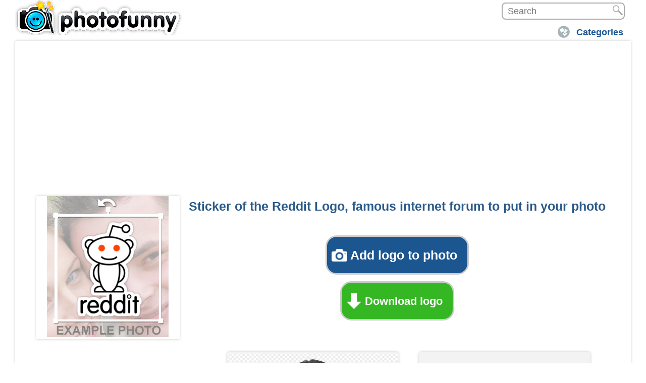

--- FILE ---
content_type: text/html; charset=utf-8
request_url: https://www.google.com/recaptcha/api2/aframe
body_size: 266
content:
<!DOCTYPE HTML><html><head><meta http-equiv="content-type" content="text/html; charset=UTF-8"></head><body><script nonce="wPngoLMosAY7RzyRJCcvag">/** Anti-fraud and anti-abuse applications only. See google.com/recaptcha */ try{var clients={'sodar':'https://pagead2.googlesyndication.com/pagead/sodar?'};window.addEventListener("message",function(a){try{if(a.source===window.parent){var b=JSON.parse(a.data);var c=clients[b['id']];if(c){var d=document.createElement('img');d.src=c+b['params']+'&rc='+(localStorage.getItem("rc::a")?sessionStorage.getItem("rc::b"):"");window.document.body.appendChild(d);sessionStorage.setItem("rc::e",parseInt(sessionStorage.getItem("rc::e")||0)+1);localStorage.setItem("rc::h",'1767301704047');}}}catch(b){}});window.parent.postMessage("_grecaptcha_ready", "*");}catch(b){}</script></body></html>

--- FILE ---
content_type: text/css
request_url: https://drm2ecjli5gr8.cloudfront.net/new_style_final_6-12-21021.css.gz
body_size: 25044
content:
@charset "UTF-8";h1,h2,ul{text-align:center}a,ul li.button a{text-decoration:none}.arialazulgrande,.header-new-sections a,body{font-family:Arial,Calibri,Candara,Segoe,Segoe UI,Optima,sans-serif}body{font-size:16px;background-color:#fff;color:#666;line-height:normal}p{line-height:25px;font-size:14px}ul{list-style:none;padding-left:5px;margin-top:5px}ul li.button{border-radius:5px;margin-bottom:5px;padding:5px;cursor:pointer}ul li.button a{color:#fff}a{color:#333}a:hover{text-decoration:underline}h1{font-size:18px}h2,h3{font-size:16px}.header{width:1240px;margin:0 auto 2px;overflow:hidden}.header #logo2{width:210px;position:absolute;z-index:9999}.content-ficha .search .content-search,.header .search{position:relative}.header .logo{width:340px;height:70px}.header .logo a{padding:0 165px 53px}.header .logo.fotoefectos,.header .logo.picanimator{background:url(https://drm2ecjli5gr8.cloudfront.net/img/sprite-general.png) 0 -5px}.header .logo.photofunny{background:url(https://drm2ecjli5gr8.cloudfront.net/img/sprite-general-en.png) 0 -5px}.header .logo.fotoefeitos{background:url(https://drm2ecjli5gr8.cloudfront.net/img/sprite-general-br.png) 0 -5px}.header .logo.fotoeffetti{background:url(https://drm2ecjli5gr8.cloudfront.net/img/sprite-general-it.png) 5px 0;background-size:380px}.header .logo.photoeffekte{background:url(https://drm2ecjli5gr8.cloudfront.net/img/sprite-general-de.png) 0 -5px}.header .logo.photoeffets{background:url(https://drm2ecjli5gr8.cloudfront.net/img/sprite-general-fr.png) 0 -5px}.header .titulo{background:green;width:50%}.header .search{text-align:right;width:90%;margin:5px 0;overflow:hidden}#new_design_category_header_300_250{margin-top:-75px}.header .search .ui-input-text{width:325px;margin-top:18px;margin-left:120px}.header .search .ui-input-btn{width:38px;height:37px;margin:-45px 0 0 408px;padding:0;border:0;background:url(https://drm2ecjli5gr8.cloudfront.net/img/search_button.png) center top no-repeat;background-size:38px;text-indent:-1000em;cursor:pointer;-webkit-box-shadow:none;-moz-box-shadow:none;box-shadow:none}.efectos-mundial-top img{width:20px;margin-top:2px}.efectos-mundial-top{font-weight:700;margin-right:20px!important;padding-left:20px}.efectos-mundial-top a{color:red!important}.header-new-sections{margin:5px auto 0;overflow:hidden;float:right}.header-new-sections.sections-index{margin-top:40px}.header-new-sections ul{margin:0 0 0 -5px}.header-new-sections ul li{float:left;border-radius:2px;margin-left:3px;padding:5px 0 4px;background-image:url(https://drm2ecjli5gr8.cloudfront.net/img/sprite-categorias-header.png);background-repeat:no-repeat;background-size:30px;background-position:10px 0}.header-new-sections ul li.registro{background-color:#fff}.header-new-sections a{font-size:16px;color:#1b5690;margin-top:15px;font-weight:700;text-decoration:none;padding:10px 15px 10px 45px}.header-new-sections li.categorias{background-position:5px -34px}.header-new-sections li.categorias:hover{background-position:5px -4px;cursor:pointer}.header-new-sections li.ultimos{background-position:5px -93px}.header-new-sections li.ultimos:hover{background-position:5px -64px}.header-new-sections li.visitados{background-position:5px -244px}.header-new-sections li.visitados:hover{background-position:5px -214px}.header-new-sections li.login{background-position:5px -152px;float:right}.header-new-sections li.login:hover{background-position:5px -122px}.header-new-sections li.user{background-position:5px -153px;float:right}.header-new-sections li.user:hover{background-position:5px -123px}.header-new-sections li.registro{background-position:5px -303px;float:right}.header-new-sections li.registro:hover{background-position:5px -273px}.header-new-sections li.logout{float:right;background-position:5px -184px}.header-new-sections ul li ul.sub-menu li.amor{background-position:5px -31px}.header-new-sections ul li ul.sub-menu li.amor:hover{background-position:5px -1px;border-bottom:4px solid #ff2d43}.header-new-sections ul li ul.sub-menu li.marcosfotos{background-position:5px -872px}.header-new-sections ul li ul.sub-menu li.marcosfotos:hover{background-position:5px -842px;border-bottom:4px solid #ffb50a}.header-new-sections ul li ul.sub-menu li.postales{background-position:5px -391px}.header-new-sections ul li ul.sub-menu li.postales:hover{background-position:5px -361px;border-bottom:4px solid #ff871d}.header-new-sections ul li ul.sub-menu li.varios{background-position:5px -632px}.header-new-sections ul li ul.sub-menu li.varios:hover{background-position:5px -601px;border-bottom:4px solid #00d5ae}.header-new-sections ul li ul.sub-menu li.especiales{background-position:5px -931px}.header-new-sections ul li ul.sub-menu li.especiales:hover{background-position:5px -901px;border-bottom:4px solid #00e444}.header-new-sections ul li ul.sub-menu li.fondos{background-position:5px -91px}.header-new-sections ul li ul.sub-menu li.fondos:hover{background-position:5px -61px;border-bottom:4px solid #00b1f4}.header-new-sections ul li ul.sub-menu li.infantil{background-position:5px -751px}.header-new-sections ul li ul.sub-menu li.infantil:hover{background-position:5px -722px;border-bottom:4px solid #d26cf2}.header-new-sections ul li ul.sub-menu li.collages{background-position:5px -331px}.header-new-sections ul li ul.sub-menu li.collages:hover{background-position:5px -300px;border-bottom:4px solid #6def61}.header-new-sections ul li ul.sub-menu li.tratamiento{background-position:5px -511px}.header-new-sections ul li ul.sub-menu li.tratamiento:hover{background-position:5px -481px;border-bottom:4px solid #ffbd00}.header-new-sections ul li ul.sub-menu li.personajes{background-position:5px -571px}.header-new-sections ul li ul.sub-menu li.personajes:hover{background-position:5px -542px;border-bottom:4px solid #005dff}.header-new-sections ul li ul.sub-menu li.calendarios{background-position:5px -150px}.header-new-sections ul li ul.sub-menu li.calendarios:hover{background-position:5px -120px;border-bottom:4px solid #00e9f2}.header-new-sections ul li ul.sub-menu li.profiles{background-position:5px -1052px}.header-new-sections ul li ul.sub-menu li.profiles:hover{background-position:5px -1022px;border-bottom:4px solid #ff66f6}.header-new-sections ul li ul.sub-menu li.animaciones{background-position:5px -692px}.header-new-sections ul li ul.sub-menu li.animaciones:hover{background-position:5px -661px;border-bottom:4px solid #850de6}.header-new-sections ul li ul.sub-menu li.cinetelevision{background-position:5px -271px}.header-new-sections ul li ul.sub-menu li.cinetelevision:hover{background-position:5px -241px;border-bottom:4px solid #ff2981}.header-new-sections ul li ul.sub-menu li.deportes{background-position:5px -451px}.header-new-sections ul li ul.sub-menu li.deportes:hover{background-position:5px -421px;border-bottom:4px solid #ff5a08}.header-new-sections ul li ul.sub-menu li.musica{background-position:5px -211px}.header-new-sections ul li ul.sub-menu li.musica:hover{background-position:5px -181px;border-bottom:4px solid #ff4227}.header-new-sections ul li ul.sub-menu li.juegos{background-position:5px -812px}.header-new-sections ul li ul.sub-menu li.juegos:hover{background-position:5px -782px;border-bottom:4px solid #cec825}.header-new-sections ul li ul.sub-menu li.navidad{background-position:5px -993px}.header-new-sections ul li ul.sub-menu li.navidad:hover{background-position:5px -962px;border-bottom:4px solid #ff3023}.header-new-sections ul li ul.sub-menu li.stickers{background-position:5px -1111px}.header-new-sections ul li ul.sub-menu li.stickers:hover{background-position:5px -1081px;border-bottom:4px solid #ff293d}.header-new-sections ul li ul.sub-menu{visibility:hidden;position:absolute;z-index:9999;background:#fff;margin:5px 0 0;border-radius:2px}.header-new-sections ul li ul.sub-menu li{float:none;padding:5px 5px 6px;margin:0 0 0 -5px;text-indent:0;text-align:left;background:url(https://drm2ecjli5gr8.cloudfront.net/img/sprite-general.jpg) 5px -34px no-repeat #fff;background-size:30px;border-bottom:2px solid #aaa;cursor:default}.header .sections .menu li.categorias:hover,.social-btns div.email a:hover,div.btns-slider span:hover{cursor:pointer}.header-new-sections ul li ul.sub-menu li:hover{border-bottom:2px solid #f47a20;background-position:5px 1px}.header-new-sections ul li ul.sub-menu li a{padding:10px 20px 10px 40px}.header-new-sections ul li ul.sub-menu li.categorias{background:0 0;float:none}.header-new-sections ul li.categorias:hover>ul.sub-menu{visibility:visible}.content-wait{position:absolute;top:50%;left:50%;z-index:100;width:350px;height:350px;margin-top:-175px;margin-left:-175px}.user-menu-nuevo{width:1240px;margin:0 auto 3px;border-radius:2px;color:#fff}.categories-title{width:1240px;margin:3px auto;padding:0;border-radius:2px;-moz-box-shadow:0 0 5px #ccc;-webkit-box-shadow:0 0 5px #ccc;box-shadow:0 0 5px #ccc;background-position:0 0;overflow:hidden}.categories-title.bg-amor{background:#fff}.categories-title.bg-amor .cat-icon{background-image:url(https://drm2ecjli5gr8.cloudfront.net/img/categorias/icon-amor.png)}.categories-title.bg-marcos-fotos{background:#fff}.categories-title.bg-marcos-fotos .cat-icon{background-image:url(https://drm2ecjli5gr8.cloudfront.net/img/categorias/icon-marcos-fotos.png)}.categories-title.bg-postales{background:#fff}.categories-title.bg-postales .cat-icon{background-image:url(https://drm2ecjli5gr8.cloudfront.net/img/categorias/icon-postales.png)}.categories-title.bg-varios{background:#fff}.categories-title.bg-varios .cat-icon{background-image:url(https://drm2ecjli5gr8.cloudfront.net/img/categorias/icon-fotomontajes.png)}.categories-title.bg-especiales{background:#fff}.categories-title.bg-especiales .cat-icon{background-image:url(https://drm2ecjli5gr8.cloudfront.net/img/categorias/icon-especiales.png)}.categories-title.bg-fondos-pantalla{background:#fff}.categories-title.bg-fondos-pantalla .cat-icon{background-image:url(https://drm2ecjli5gr8.cloudfront.net/img/categorias/icon-fondos-pantalla.png)}.categories-title.bg-infantil{background:#fff}.categories-title.bg-infantil .cat-icon{background-image:url(https://drm2ecjli5gr8.cloudfront.net/img/categorias/icon-infantil.png)}.categories-title.bg-collages{background:#fff}.categories-title.bg-collages .cat-icon{background-image:url(https://drm2ecjli5gr8.cloudfront.net/img/categorias/icon-collages.png)}.categories-title.bg-modificar-fotos{background:#fff}.categories-title.bg-modificar-fotos .cat-icon{background-image:url(https://drm2ecjli5gr8.cloudfront.net/img/categorias/icon-modificar-fotos.png)}.categories-title.bg-personajes{background:#fff}.categories-title.bg-personajes .cat-icon{background-image:url(https://drm2ecjli5gr8.cloudfront.net/img/categorias/icon-personajes.png)}.categories-title.bg-imagenes-perfil{background:#fff}.categories-title.bg-imagenes-perfil .cat-icon{background-image:url(https://drm2ecjli5gr8.cloudfront.net/img/categorias/icon-imagenes-perfil.png)}.categories-title.bg-animaciones{background:#fff}.categories-title.bg-animaciones .cat-icon{background-image:url(https://drm2ecjli5gr8.cloudfront.net/img/categorias/icon-animaciones.png)}.categories-title.bg-cinetelevision{background:#fff}.categories-title.bg-cinetelevision .cat-icon{background-image:url(https://drm2ecjli5gr8.cloudfront.net/img/categorias/icon-cinetelevision.png)}.categories-title.bg-deportes{background:#fff}.categories-title.bg-deportes .cat-icon{background-image:url(https://drm2ecjli5gr8.cloudfront.net/img/categorias/icon-deportes.png)}.categories-title.bg-musica{background:#fff}.categories-title.bg-musica .cat-icon{background-image:url(https://drm2ecjli5gr8.cloudfront.net/img/categorias/icon-musica.png)}.categories-title.bg-juegos{background:#fff}.categories-title.bg-juegos .cat-icon{background-image:url(https://drm2ecjli5gr8.cloudfront.net/img/categorias/icon-juegos.png)}.categories-title.bg-navidad{background:#fff}.categories-title.bg-navidad .cat-icon{background-image:url(https://drm2ecjli5gr8.cloudfront.net/img/categorias/icon-navidad.png)}.categories-title.bg-stickers{background:#fff}.categories-title.bg-stickers .cat-icon{background-image:url(https://drm2ecjli5gr8.cloudfront.net/img/categorias/icon-stickers.png)}.categories-title .cat-icon{background-size:130px;background-position:50%;background-repeat:no-repeat;width:17%;float:left;height:150px}.categories-title.bg-amor .content-cat{background:rgba(255,0,0,.3)}.categories-title.bg-marcos-fotos .content-cat{background:rgba(255,180,45,.3)}.categories-title.bg-postales .content-cat{background:rgba(255,136,0,.3)}.categories-title.bg-varios .content-cat{background:rgba(0,243,198,.3)}.categories-title.bg-especiales .content-cat{background:rgba(0,255,0,.3)}.categories-title.bg-fondos-pantalla .content-cat{background:rgba(0,177,244,.3)}.categories-title.bg-infantil .content-cat{background:rgba(238,108,246,.3)}.categories-title.bg-collages .content-cat{background:rgba(0,239,64,.3)}.categories-title.bg-modificar-fotos .content-cat{background:rgba(255,191,0,.3)}.categories-title.bg-personajes .content-cat{background:rgba(0,93,255,.3)}.categories-title.bg-imagenes-perfil .content-cat{background:rgba(255,102,254,.3)}.categories-title.bg-animaciones .content-cat{background:rgba(183,2,240,.3)}.categories-title.bg-cinetelevision .content-cat{background:rgba(255,31,136,.3)}.categories-title.bg-deportes .content-cat{background:rgba(255,90,0,.3)}.categories-title.bg-musica .content-cat{background:rgba(255,62,23,.3)}.categories-title.bg-juegos .content-cat{background:rgba(236,255,0,.3)}.categories-title.bg-navidad .content-cat{background:rgba(255,40,22,.3)}.categories-title.bg-stickers .content-cat{background:rgba(255,41,61,.3)}.categories-title .content-cat{overflow:hidden}.top-effects-cat{padding:10px 20px;overflow:hidden}.top-effects-cat .content{width:71%;float:left}.top-effects-cat .ads-content{margin-top:-95px}.top-effects-cat ul{overflow:hidden;padding:5px;margin-left:-5px}.top-effects-cat h3{font-weight:700}.top-effects-cat ul.thumb-top-cat li{margin:5px 0;width:145px;height:145px;border:none}.top-effects-cat ul.thumb-top-cat li a div{width:125px;height:145px;box-shadow:0 0 5px #ccc;border:1px solid #ccc;margin:0 auto}.top-effects-cat ul.thumb-top-cat.thumb-gifs li a div{width:82px;height:95px}.top-effects-cat ul.thumb-top-cat li a div:hover{box-shadow:0 0 5px #f47a20;border:1px solid #f47a20}.categories-title .cat-text{width:80%;float:left;padding:5px 1% 0 2%}.categories-title h2{line-height:23px}.header .buscadorr{width:188px;height:20px;padding-left:10px;font-size:12px;border:2px solid #aaa;border-radius:2px;margin:0!important;float:right}.content-ficha .search .submit,.header .search .submit{height:19px;width:20px;background:url(https://drm2ecjli5gr8.cloudfront.net/img/sprite-general.jpg) 0 -904px;cursor:pointer;background-size:20px;position:absolute;right:4px;top:3px;margin:0!important}.content-ficha .search .submit{right:9px;top:9px}.header .sections{font-weight:700;font-size:18px;margin-top:-28px;margin-right:65px;color:#fff;float:right;width:100px}.header .sections a{color:#fff!important;background:#f47a20;padding:11px 25px;margin:0 5px;border-radius:5px 5px 0 0}.header .sections .menu{margin-top:20px}.header .sections .menu li{float:left}.header .sections .menu ul{background:#f47a20;z-index:9999;border-radius:5px;visibility:hidden;-webkit-transition:opacity .25s ease .1s;-o-transition:opacity .25s ease .1s;-ms-transition:opacity .25s ease .1s;transition:opacity .25s ease .1s;position:absolute;width:310px;padding:10px 0;margin-top:6px;margin-left:-130px}.wrapper,.wrapper .content-wrapper .content-ficha .preview{position:relative}.header .sections .menu li.categorias:hover>ul{visibility:visible}.header .sections .menu ul li{width:100%;padding:5px 0}.header .sections .menu ul li a{background:0 0;width:100%;padding:5px 0;font-size:16px}.header .sections .registro,.header .sections a:hover{background:#f47a20;color:#fff!important}.header .sections .entrar,.header .sections .registro{background:url(https://drm2ecjli5gr8.cloudfront.net/img/sprite-general.png);float:right;margin-top:-75px;color:#fff!important;margin-right:0;padding:11px 10px;text-indent:15px;width:0}.header .sections .sep_login{margin-top:-67px;margin-right:25px;float:right;font-size:23px}.header .sections .registro{background-position:-750px 60px;margin-right:120px}.header .sections .registro:hover{background:url(https://drm2ecjli5gr8.cloudfront.net/img/sprite-general.png) -750px 60px;text-decoration:underline}.header .sections .entrar{background-position:-728px 60px}.header .sections .entrar:hover{background:url(https://drm2ecjli5gr8.cloudfront.net/img/sprite-general.png) -728px 60px;text-decoration:underline}.breadcrumb-inicio{width:40%!important;float:left}.links-top{width:100%!important;text-align:right;overflow:hidden;margin:0 auto -5px;display:none}.arialazul_links{font-size:12px!important}.login-form div{float:left;margin:10px;font-size:13px}.login-form div input{font-size:13px}.login-form div.recordarme{float:none;width:100%;text-align:left;overflow:hidden}.wrapper{width:1200px;margin:0 auto;background:#fff;padding:15px 15px 0;border-radius:2px;-moz-box-shadow:0 0 5px #ccc;-webkit-box-shadow:0 0 5px #ccc;box-shadow:0 0 5px #ccc;border:5px solid #fff;z-index:8888;overflow:hidden}.wrapper p{font-size:15px}.wrapper .content-wrapper .content-ficha .recorte-img{float:left;margin:3px 1%}.wrapper .content-wrapper .content-ficha .recorte-img.dos-fotos,.wrapper .content-wrapper .content-ficha .recorte-img.una-foto{width:98%}.wrapper .content-wrapper .content-ficha .recorte-img.tres-fotos{width:31%}.wrapper .content-wrapper .content-ficha .recorte-img.cuatro-fotos{width:23%}.wrapper .content-wrapper .content-ficha .content-recortes.una-foto{width:55%;float:left}#popupFeedback,div.contentFeedback{position:fixed;visibility:hidden;z-index:9999}.wrapper .content-wrapper .content-ficha .preview.una-foto{width:40%;float:left}.wrapper .content-wrapper .content-ficha .content-recortes.dos-fotos,.wrapper .content-wrapper .content-ficha .preview.dos-fotos{width:50%;float:left}.wrapper .content-wrapper .content-ficha .recorte-img .jcrop-holder{margin:0 auto}.wrapper .content-wrapper .content-ficha .recorte-img h1{text-align:right;float:left;width:25%}.wrapper .content-wrapper .content-ficha .content-recortes,.wrapper .content-wrapper .content-ficha .loading,.wrapper .content-wrapper .content-ficha .preview{width:100%;overflow:hidden;margin-bottom:3px;text-align:center}.publi{text-align:center;background:#f3f3f3;padding:10px;margin:20px 0;border-radius:5px}.social-btns div{padding:5px 10px 5px 0;border-radius:3px;margin:5px 0 5px 20px;float:left;width:100px;height:16px}.social-btns div a{color:#fff}.social-btns .title-share-btns{padding:15px 0 15px 10px}.social-btns div a div{background:url(https://drm2ecjli5gr8.cloudfront.net/img/sprite-general.png);background-size:200px;padding:0 10px;height:15px;width:0;margin:0 10px 0 5px}.examples .social-btns div.twitter a,.social-btns div.email a{padding-right:10px}.social-btns div.google-plus a div{background-position:-322px -170px}.social-btns div.facebook a div{background-position:-321px -147px}.share-facebook{margin:10px 0 0 95px!important;height:inherit!important}.row-content-right .social-btns div.twitter a{padding-left:5px}.social-btns div.twitter a div{background-position:-344px -148px}.social-btns div.email a div{background-position:-347px -153px}.social-btns div.google-plus{background:#ff4526}.share-facebook .facebook,.social-btns div.facebook{background:#0059a7}.social-btns div.twitter{background:#00b1ed}.social-btns div.email{background:grey}.wrapper .content-wrapper .content-ficha .info{background:#ff0;padding:10px 5px;margin-bottom:10px;bordshadow:0 0 5px #ccc;overflow:hidden}.wrapper .content-wrapper .content-ficha .row-content.legal p{padding:5px 0;text-align:justify}.wrapper .content-wrapper .content-ficha .row-content.legal ul li{text-align:left;list-style-type:disc;margin-left:40px;padding:5px 0}.wrapper .content-wrapper .content-ficha .row-content{width:71%;float:left;padding:0 15px}.wrapper .content-wrapper .content-ficha .row-content .ads-efectos{float:left;text-align:center;margin-top:20px}.wrapper .content-wrapper .content-ficha .row-content .content-other-effects{overflow:hidden;margin:10px 0}.wrapper .content-wrapper .content-ficha .row-content .marco-inicio{padding:5px;background:#eef8ff;box-shadow:0 0 5px #ccc}.marco-inicio-nuevo{text-align:center;border-top:2px solid #d8d8d8;padding-bottom:10px}.marco-inicio-nuevo h1{color:silver;font-size:18px;line-height:22px;padding:10px 20px}.marco-inicio-nuevo h2{color:silver}.marco-inicio h1{line-height:30px}#popupFeedback{width:100%;height:100%;top:0;left:0;background:rgba(0,0,0,.5)}div.contentFeedback{background:#fff;width:370px;padding:10px;top:50%;left:50%;margin-top:-120px;margin-left:-185px}.wrapper .content-wrapper .content-ficha .row-content ul li{margin:5px}.wrapper .content-wrapper .content-ficha .row-content ul.li-gifs li a div{background-size:130px}.wrapper .content-wrapper .content-ficha .row-content .other-effects{width:50%;float:left}.wrapper .content-wrapper .content-ficha .row-content-right{width:304px;float:right;overflow:hidden;padding:2px}.wrapper .content-wrapper .content-ficha .row-content-right .row-right-tags p{padding-left:15px;font-size:16px}.wrapper .content-wrapper .content-ficha .row-right.latest-effects{text-align:center}.wrapper .content-wrapper .content-ficha .row-right.latest-effects ul li{margin-left:65px;margin-bottom:10px}.wrapper .content-wrapper .content-ficha .row-content ul li a div,.wrapper .content-wrapper .content-ficha .row-content ul li a img,.wrapper .content-wrapper .content-ficha .row-right.latest-effects ul li a div{box-shadow:0 0 5px #ccc;border:1px solid #ccc}.wrapper .content-wrapper .content-ficha .row-content ul li a div:hover,.wrapper .content-wrapper .content-ficha .row-right.latest-effects ul li a div:hover{box-shadow:0 0 5px #f47a20;border:1px solid #f47a20}.wrapper .content-wrapper .content-ficha .row-right{width:99%;float:right;padding:0;margin-bottom:20px;box-shadow:0 0 5px #ccc;border:none}.wrapper .content-wrapper .content-ficha .row-right #___plusone_0{height:37px!important}.wrapper .content-wrapper .content-ficha .row-right #___plusone_0 iframe{width:264px!important;height:24px!important;margin-bottom:-3px!important;padding:8px 20px 5px;border-radius:5px 5px 0 0}.wrapper .content-wrapper .content-ficha .row-right .categorias_menu li.cat-active{padding:10px 45px 10px 20px;box-shadow:0 0 5px #ccc;display:block;font-family:Arial,Calibri,Candara,Segoe,Segoe UI,Optima,sans-serif;font-size:14px;color:#fff;font-weight:700;background:url(https://drm2ecjli5gr8.cloudfront.net/img/flecha-cat-active.png) 265px no-repeat #f47a20;background-size:20px}.wrapper .content-wrapper .content-ficha .row-right-adsense{width:300px;height:250px;padding:1px}.wrapper .content-wrapper .content-ficha .row-right ul.categorias_menu li{text-align:left;background:url(https://drm2ecjli5gr8.cloudfront.net/img/flecha-cat.png) 95% no-repeat #f3f3f3;background-size:20px}.wrapper .content-wrapper .content-ficha .row-right ul.categorias_menu li.navidad{text-align:left;background:url(https://drm2ecjli5gr8.cloudfront.net/img/flecha-cat-active.png) 95% no-repeat #ff3023;background-size:20px}.wrapper .content-wrapper .content-ficha .row-right ul.categorias_menu li.navidad:hover{text-align:left;background:url(https://drm2ecjli5gr8.cloudfront.net/img/flecha-cat-active.png) 95% no-repeat #c6251b;background-size:20px}.wrapper .content-wrapper .content-ficha .row-right ul.categorias_menu li.cat-active,.wrapper .content-wrapper .content-ficha .row-right ul.categorias_menu li:hover{background:url(https://drm2ecjli5gr8.cloudfront.net/img/flecha-cat-active.png) 95% no-repeat #f47a20;background-size:20px}.wrapper .content-wrapper .content-ficha .row-right ul.categorias_menu li.cat-active.navidad{background:url(https://drm2ecjli5gr8.cloudfront.net/img/flecha-cat-active.png) 95% no-repeat #c6251b;background-size:20px}.wrapper .content-wrapper .content-ficha .row-right ul.categorias_menu li a{padding:10px 45px 10px 20px;box-shadow:0 0 5px #ccc;display:block;margin:1px 0;font-size:14px}.wrapper .content-wrapper .content-ficha .row-right ul.categorias_menu li.navidad a{color:#fff}h4.centrado{display:block!important}.etiquetas a{font-size:100%!important}.nube div.etiquetas h4 a span,.nube div.etiquetas h4 a span.etiquetatam1,.nube div.etiquetas h4 a span.etiquetatam10,.nube div.etiquetas h4 a span.etiquetatam2,.nube div.etiquetas h4 a span.etiquetatam3,.nube div.etiquetas h4 a span.etiquetatam4,.nube div.etiquetas h4 a span.etiquetatam5,.nube div.etiquetas h4 a span.etiquetatam6,.nube div.etiquetas h4 a span.etiquetatam7,.nube div.etiquetas h4 a span.etiquetatam8,.nube div.etiquetas h4 a span.etiquetatam9{font-size:100%;padding:5px 10px;border-radius:2px;color:#1b5690!important}.nube div.etiquetas h4 a span:hover{text-decoration:none}.nube div.etiquetas h4 a span.etiquetatam10:hover{background-color:#eee}.nube div.etiquetas h4 a span.relaccionada{font-weight:700;font-size:190%!important;padding:5px 10px;border-radius:2px;color:#1b5690!important}.etiquetatam0{background-color:#ccc!important}.nube div.etiquetas h4 a span.etiquetatam10,.nube div.etiquetas h4 a span.etiquetatam9:hover{background-color:#ccc}.nube div.etiquetas h4 a span,.nube div.etiquetas h4 a span.etiquetatam1,.nube div.etiquetas h4 a span.etiquetatam1:hover,.nube div.etiquetas h4 a span.etiquetatam2,.nube div.etiquetas h4 a span.etiquetatam2:hover,.nube div.etiquetas h4 a span.etiquetatam3,.nube div.etiquetas h4 a span.etiquetatam3:hover,.nube div.etiquetas h4 a span.etiquetatam4,.nube div.etiquetas h4 a span.etiquetatam4:hover,.nube div.etiquetas h4 a span.etiquetatam5,.nube div.etiquetas h4 a span.etiquetatam5:hover,.nube div.etiquetas h4 a span.etiquetatam6,.nube div.etiquetas h4 a span.etiquetatam6:hover,.nube div.etiquetas h4 a span.etiquetatam7,.nube div.etiquetas h4 a span.etiquetatam7:hover,.nube div.etiquetas h4 a span.etiquetatam8,.nube div.etiquetas h4 a span.etiquetatam8:hover,.nube div.etiquetas h4 a span.etiquetatam9,.nube div.etiquetas h4 a span:hover{background-color:#eee}.wrapper .content-wrapper .content-ficha .row-right .nube .etiquetas h4.centrado{display:block}#slider #bgSlider:hover>h1.txt-intro,.img-slider{display:none}.wrapper .content-wrapper .content-ficha .row-right ul.categorias_menu li a:hover{color:#fff;text-decoration:none}.wrapper .content-wrapper .content-ficha .row-right ul.categorias_menu li.first-cat:hover{border-radius:5px 5px 0 0}.wrapper .content-wrapper .content-ficha .row-right ul.categorias_menu li.last-cat:hover{border-radius:0 0 5px 5px}.wrapper .content-wrapper .content-ficha .row-content h2{padding:15px 0}.wrapper .content-wrapper .content-ficha .row-content ul{margin-left:-10px}.wrapper .content-wrapper .content-ficha .row-content ul.thumb-index{overflow:hidden}.wrapper .content-wrapper .content-ficha .row-content .content-other-effects ul.thumb-other li,.wrapper .content-wrapper .content-ficha .row-content ul.thumb-index li{width:130px;height:150px}.wrapper .content-wrapper .content-ficha .row-content .content-other-effects ul.thumb-other li a div,.wrapper .content-wrapper .content-ficha .row-content ul.thumb-index li a div{width:125px;height:145px}.wrapper .content-wrapper .content-ficha .row-content ul.efectosli li,.wrapper .content-wrapper .content-ficha .row-content ul.thumb4 li{width:130px;height:150px}.wrapper .content-wrapper .content-ficha .row-content ul.thumb3 li{margin:7px 10px}.efectos-tag .cuadroTags3,.wrapper .content-wrapper .content-ficha .row-content .efectos-tag ul li,.wrapper .content-wrapper .content-ficha .row-content ul.thumb-efectos-cat li{margin:5px;border:none}.wrapper .content-wrapper .content-ficha .row-content ul.thumb-efectos-cat li a div{margin:5px;box-shadow:0 0 5px #ccc;border:1px solid #ccc}.wrapper .content-wrapper .content-ficha .row-content ul.thumb-efectos-cat li a div:hover{box-shadow:0 0 5px #f47a20;border:1px solid #f47a20}.wrapper .content-wrapper .content-ficha .row-content ul.efectosli-pag li{float:left}.wrapper .content-wrapper .content-ficha .row-content ul.efectosli-pag li a div{width:125px;height:145px}ul.thumb4 li div{width:125px!important;height:145px!important}.contenedortag1{box-shadow:0 0 5px #ccc;border:1px solid #ccc}.contenedortag1:hover{box-shadow:0 0 5px #f47a20;border:1px solid #f47a20}.row-content .semitrans-texto p{line-height:21px}#slider{width:100%;overflow:hidden}#slider #bgSlider{background:#fff;position:relative}#slider #bgSlider h1.txt-intro{font-size:40px;font-weight:700;position:absolute;top:135px;z-index:999;left:180px;color:#fff;-moz-box-shadow:0 0 30px #f47a20;-webkit-box-shadow:0 0 30px #f47a20;box-shadow:0 0 50px #f47a20;border-radius:5px;padding:10px 25px;background:rgba(244,122,32,.35)}#slider .content-slider{width:74%;float:left;margin-right:1%}#slider #bgSlider .inicio div{width:177.5px;height:340px;float:left;background:url(https://drm2ecjli5gr8.cloudfront.net/img/sprite-index-off2.jpg) no-repeat;position:relative;text-align:center}#slider #bgSlider .inicio div:hover{background:url(https://drm2ecjli5gr8.cloudfront.net/img/sprite-index-on2.jpg) no-repeat}#slider #bgSlider .inicio div span{color:#fff;text-shadow:2px 2px #000;font-weight:700;position:absolute;bottom:2px;left:0;opacity:.7;font-size:24px;width:100%}#slider #bgSlider .inicio div.amor span,#slider #bgSlider .inicio div.fotomontajes span,#slider #bgSlider .inicio div.marcos span{top:0}#slider #bgSlider .inicio div.amor:hover>span{color:#ff3434}#slider #bgSlider .inicio div.fotomontajes:hover>span{color:#8aa8a1}#slider #bgSlider .inicio div.marcos,#slider #bgSlider .inicio div.marcos:hover{background-position:0 0}#slider #bgSlider .inicio div.fotomontajes{background-position:-176px 0;height:170px}#slider #bgSlider .inicio div.fotomontajes:hover{background-position:-176px 0}#slider #bgSlider .inicio div.montajes{height:170px;margin-top:170px;margin-left:-178px;background-position:-176px -170px}#slider #bgSlider .inicio div.montajes:hover{background-position:-176px -170px}#slider #bgSlider .inicio div.amor{background-position:-354px 0;height:170px}#slider #bgSlider .inicio div.amor:hover{background-position:-354px 0}#slider #bgSlider .inicio div.cumple{height:170px;margin-top:170px;margin-left:-178px;background-position:-354px -170px}#slider #bgSlider .inicio div.cumple:hover{background-position:-354px -170px}#slider #bgSlider .inicio div.collages,#slider #bgSlider .inicio div.collages:hover{background-position:-533px 0}#slider #bgSlider .inicio div.escribir{height:85px;background-position:-713px 0}#slider #bgSlider .inicio div.escribir:hover{background-position:-713px 0}#slider #bgSlider .inicio div.dibujar{height:85px;background-position:-713px -85px}#slider #bgSlider .inicio div.dibujar:hover{background-position:-713px -85px}#slider #bgSlider .inicio div.filtros{background-position:-713px -170px;height:170px}#slider #bgSlider .inicio div.filtros:hover{background-position:-713px -170px}#slider #bgSlider .inicio div:hover>span{opacity:1}#slider .content-right-slider{width:25%;float:right;background:#d8ebd8}#slider .content-right-slider div .text{text-align:center;background:rgba(0,0,0,.45);color:#fff;font-weight:700;text-transform:uppercase;font-size:16px}#slider .content-right-slider div .text:hover{background:rgba(0,0,0,.7)}#slider .content-right-slider div .text p a{color:#fff}#slider .content-right-slider div.social .text,#slider .content-right-slider div.social .text:hover{background:rgba(0,0,0,.25)}#slider .content-right-slider div.social .text{text-transform:none}.content-right-slider .mas-visitados,.content-right-slider .ultimos{height:120px;margin-bottom:10px}.content-right-slider .mas-visitados .content-visitados ul,.content-right-slider .ultimos .content-ultimos ul{height:80px;overflow:hidden}.content-right-slider .mas-visitados .content-visitados,.content-right-slider .ultimos .content-ultimos{margin:7px 0 0 7px}.content-right-slider .mas-visitados .content-visitados a div,.content-right-slider .ultimos .content-ultimos a div{width:65px;height:75px;float:left;margin:1px;background-size:65px!important;background-repeat:no-repeat;opacity:.8;border:1px solid #999;border-radius:3px}.content-right-slider .mas-visitados .content-visitados a div:hover,.content-right-slider .ultimos .content-ultimos a div:hover{opacity:1;border:1px solid #666}.content-right-slider .mas-visitados .content-visitados a div.img1,.content-right-slider .ultimos .content-ultimos a div.img1{background-position:0 0}.content-right-slider .mas-visitados .content-visitados a div.img2,.content-right-slider .ultimos .content-ultimos a div.img2{background-position:0 -75px}.content-right-slider .mas-visitados .content-visitados a div.img3,.content-right-slider .ultimos .content-ultimos a div.img3{background-position:0 -150px}.content-right-slider .mas-visitados .content-visitados a div.img4,.content-right-slider .ultimos .content-ultimos a div.img4{background-position:0 -225px}.content-right-slider .social{height:80px}.content-right-slider .social .social-sprite a div{opacity:.35;margin:0 1px}.content-right-slider .social .social-sprite a div:hover{opacity:1}.content-right-slider .social .social-sprite{margin:0 0 0 23px;padding:8px 0}#titleSlide{font-size:21px;font-weight:700;color:#406392;text-shadow:0 1px 1px #fff;width:100%;line-height:32px;text-align:center;padding:10px 0}.img-slider{height:198px}.content-ficha .btns-slider{float:left;width:74%;text-align:center;height:60px;overflow:hidden}.content-ficha .search{float:right;width:25%;text-align:right;margin-right:1px;margin-top:10px;height:60px}.content-ficha .search .buscadorr{width:290px;font-size:12px;height:30px;padding-left:5px!important;background:0 0!important}div.btns-slider span{display:inline-block;background-repeat:no-repeat;padding:26px 27px;margin:0 5px 5px;background-image:url(https://drm2ecjli5gr8.cloudfront.net/img/sprite-index-off2.jpg);background-size:380px}.txt-slider,.wrapper .content-ficha .slide-ficha .btn-finalizar{display:none}div.btns-slider span:hover{background-image:url(https://drm2ecjli5gr8.cloudfront.net/img/sprite-index-on2.jpg)}div.btns-slider #btnInicio{background-image:url(https://drm2ecjli5gr8.cloudfront.net/img/sprite-index-off2.jpg);background-position:-572px -252px;padding:26px 35px;background-size:650px;cursor:default}div.btns-slider #btnAmor,div.btns-slider #btnAmor:hover{background-position:0 -147px}div.btns-slider #btnPostales,div.btns-slider #btnPostales:hover{background-position:-111px -147px}div.btns-slider #btnMarcos,div.btns-slider #btnMarcos:hover{background-position:-56px -147px}div.btns-slider #btnFotomontajes,div.btns-slider #btnFotomontajes:hover{background-position:-167px -147px}div.btns-slider #btnInfantil,div.btns-slider #btnInfantil:hover{background-position:-278px -147px}div.btns-slider #btnEspeciales,div.btns-slider #btnEspeciales:hover{background-position:-222px -147px}div.btns-slider #btnNavidad,div.btns-slider #btnNavidad:hover{background-position:-222px -203px}#imgSlide1{top:120px;left:45px;background-position:0 0}#imgSlide2{top:120px;left:265px;background-position:0 -165px}#imgSlide3{top:120px;left:480px;background-position:0 -330px}#imgSlide4{top:120px;left:700px;background-position:0 -495px}#imgSlide5{top:120px;left:965px;background-position:0 -392px}#imgSlide6{top:120px;left:1030px;background-position:0 -980px}.rotado-izda{-moz-transform:scale(1) rotate(-4deg) translateX(0) translateY(0) skewX(0) skewY(0);-webkit-transform:scale(1) rotate(-4deg) translateX(0) translateY(0) skewX(0) skewY(0);-o-transform:scale(1) rotate(-4deg) translateX(0) translateY(0) skewX(0) skewY(0);-ms-transform:scale(1) rotate(-4deg) translateX(0) translateY(0) skewX(0) skewY(0);transform:scale(1) rotate(-4deg) translateX(0) translateY(0) skewX(0) skewY(0)}.rotado-dcha{-moz-transform:scale(1) rotate(4deg) translateX(0) translateY(0) skewX(0) skewY(0);-webkit-transform:scale(1) rotate(4deg) translateX(0) translateY(0) skewX(0) skewY(0);-o-transform:scale(1) rotate(4deg) translateX(0) translateY(0) skewX(0) skewY(0);-ms-transform:scale(1) rotate(4deg) translateX(0) translateY(0) skewX(0) skewY(0);transform:scale(1) rotate(4deg) translateX(0) translateY(0) skewX(0) skewY(0)}.txt-slider{background:rgba(0,0,0,.3);padding:0 10px 5px;width:97.8%;color:#fff}.txt-slider h2{margin-top:5px;line-height:30px}.txt-slider h2 a,.txt-slider h2 a:hover{color:#fff}.txt-slider p{line-height:25px}.wrapper .content-wrapper{position:relative;overflow:hidden}.wrapper .content{float:left;text-align:justify}#contenedor-breadcrumb{width:100%!important;height:inherit!important;overflow:hidden}.publi-cat{float:left;margin-right:20px}.wrapper .content h2{font-size:14px}.publi-cat-bottom{text-align:center;margin:10px 0}.wrapper .column-right{width:21%;margin-left:2%;float:left;background:#f3f3f3;padding:10px;text-align:center}.wrapper .column-right h4{font-size:15px;margin:10px 0}ul.listados_laterales li{margin:4px}ul.listados_laterales li a div{width:160px;height:185px;margin-left:35px;margin-bottom:10px;border-radius:5px}.filter-effects{overflow:hidden}.filter-effects ul{list-style:none;float:left}.filter-effects ul li{float:left;margin:10px;font-size:15px}.filter-effects ul li a{padding:4px 10px;background:-webkit-gradient(linear,left top,left bottom,from(#86afd8),to(#1b5690));background:-moz-linear-gradient(top,#86afd8,#1b5690);color:#fff;box-shadow:0 2px 2px rgba(0,0,0,.4)}.filter-effects ul li a:hover{text-decoration:none;background:-webkit-gradient(linear,left top,left bottom,from(#1b5690),to(#86afd8));background:-moz-linear-gradient(top,#1b5690,#86afd8);color:#fff}.filter-effects ul li a.activo,.filter-effects ul li a:active{text-decoration:none;background:#f78d1d;background:-webkit-gradient(linear,left top,left bottom,from(#faa51a),to(#f47a20));background:-moz-linear-gradient(top,#faa51a,#f47a20);color:#fff}.pasos-fotomontaje{background:#f3f3f3;border-radius:5px;padding:5px 5px 15px;float:left;width:63%;text-align:center}.pasos-fotomontaje h3{font-size:18px;margin:10px}.pasos-fotomontaje img{width:110px;height:140px;float:left;border-radius:5px;margin:0 10px}.pasos-fotomontaje img.icon{width:50px;height:140px;margin:0 19px}.efectos ul.thumb2 li{padding:0;float:left;position:relative;height:125px;width:110px;list-style-type:none;margin:5px .9px}.efectos ul.thumb2 li a div{margin-top:5px;margin-left:5px;top:0;left:0;width:102px;height:118px;padding:0}#text_add,#text_add_doble{margin-bottom:10px;text-align:left;margin-top:10px;overflow:hidden}#text_add_doble{width:800px}#text_add{width:100%}#text_add p{margin:0 0 10px 20px}#text_add img{width:50px;height:50px;padding-left:10px;padding-right:10px;float:left}#text_add textarea{width:335px;height:45px;float:left;margin-right:5px}#text_add_doble textarea{width:345px;height:30px;margin:5px 15px}#text_add textarea,#text_add_doble textarea{padding:5px;border-radius:5px;box-shadow:0 0 5px #ccc;font-family:verdana;font-size:12px;border:1px solid #ccc}.wrapper .content-ficha{width:100%;overflow:hidden}.wrapper .content-ficha .slide-ficha{width:1155px;border-bottom:3px solid #d8d8d8;color:#666;padding:5px 20px;margin:1px 2px 0;overflow:hidden}.wrapper .content-ficha .slide-ficha .img-efecto{background:#fff;text-align:center;float:left;width:25%;position:relative;box-shadow:0 0 5px #ccc}.img-efecto img{width:85%;max-width:241px;max-height:280px}.wrapper .content-ficha .slide-ficha .publi-slide{float:right;width:74%;overflow:hidden;text-align:center}.wrapper .content-ficha .slide-ficha h1.title{font-size:18px;margin-top:0;color:#295988;float:right;width:74%;overflow:hidden}.slide-ficha #formulario{width:74%;overflow:hidden;float:right}.wrapper .content-ficha .btn-empezar,.wrapper .content-ficha .slide-ficha h1.title{text-align:center}.wrapper .content-ficha .slide-ficha #contSubirFotos h2{text-align:center;margin:10px 0;color:#295988;overflow:hidden;padding:10px 0}.wrapper .content-ficha .slide-ficha .descrip{width:710px;height:80px;margin:10px}.wrapper .content-ficha .slide-ficha .content-finalizar{float:left;margin:5px 10px;max-width:310px}.wrapper .content-ficha .slide-ficha .descrip h2{text-align:justify;margin:35px 13px 10px;width:700px}.wrapper .content-ficha .btn-empezar div.div-empezar{padding:20px 0}.wrapper .content-ficha .btn-empezar div a.a-empezar{padding:10px 20px;font-size:25px;background:red;-webkit-box-shadow:0 0 5px #ccc;color:#fff;border-radius:5px;cursor:pointer;border:3px solid #ccc}.wrapper .content-ficha .slide-ficha .content-upload-img span.count-img-ficha{color:#fff;font-weight:700;font-size:20px;position:absolute;margin-left:20px;margin-top:12px;text-shadow:0 0 2px #000}.wrapper .content-ficha .slide-ficha .content-upload-img ul li{float:left;margin:0 5px}.wrapper .content-ficha .slide-ficha div.upload-img{margin:0;width:240px;height:65px;float:left}.wrapper .content-ficha .slide-ficha div.upload-img ul{margin-top:10px}.wrapper .content-ficha .slide-ficha .upload-img-preview{background:#fff;padding:2px;border-radius:5px;border:1px solid #ccc;width:45px;height:39px}.wrapper .content-ficha .slide-ficha .upload-btn{float:right;padding:10px;border-radius:5px;border:3px solid #ccc;background:#f47a20;cursor:pointer;color:#fff;font-size:16px}.wrapper .content-ficha .slide-ficha .upload-btn:hover{text-decoration:underline}.wrapper .content-ficha .slide-ficha .checkImg{position:relative;right:20px;top:-10px;padding:3px;background:#fff;border-radius:30px;width:20px;visibility:hidden}#popupUploadImage,.content-popup{position:fixed;z-index:9999;visibility:hidden}.btn-enviar-email,.preview-finalizar,.preview-finalizar:hover,.wrapper .content-ficha .slide-ficha .btn-finalizar{border-radius:5px;border:3px solid #ccc;color:#fff;height:65px;background-image:url(https://drm2ecjli5gr8.cloudfront.net/img/flecha.png);background-repeat:no-repeat;background-size:25px;background-position:140px;width:185px;text-indent:-47px;background-color:green;font-size:25px;padding:10px 20px}.btn-enviar-email{font-size:20px}.preview-finalizar,.preview-finalizar:hover{font-size:45px;width:320px;background-position:275px}#popupUploadImage{width:100%;height:100%;top:0;left:0;background:rgba(0,0,0,.5)}.content-popup{top:40%;left:50%;width:440px;padding-bottom:5px;margin-top:-175px;margin-left:-250px;background:#fff;border-radius:5px}#pestanas{float:top;font-size:3ex;font-weight:700}#pestanas ul{margin-left:-40px}#pestanas li{list-style-type:none;float:left;text-align:center;margin:0 2px -2px 0;background:#a9a9a9;border-top-left-radius:5px;border-top-right-radius:5px;border:2px solid bisque;border-bottom:#696969;padding:0 20px}#pestanas a:link{text-decoration:none;color:bisque}#contenidopestanas{clear:both;background:#696969;padding:20px 0 20px 20px;border-radius:0 5px 5px;border:2px solid bisque;width:1025px}#container .radio-button{height:2.5em;visibility:hidden;float:left;margin-top:-55px}div.cerrar{position:absolute;top:-12px;right:-12px;background:url(https://drm2ecjli5gr8.cloudfront.net/img/close.png) no-repeat;width:27px;height:27px;cursor:pointer}#container input{font-size:14px}#container label{background:#f9f9f9;border-radius:.25em .25em 0 0;color:#888;cursor:pointer;display:block;float:left;font-size:1em;height:85px;line-height:2.5em;margin-right:.25em;text-align:center;padding:10px 25px 0;margin-top:-94px;width:55px}#container .archivo{background:0 0;border-radius:0;color:#666;cursor:default;display:inline;float:none;font-size:1em;height:0;line-height:0;margin-right:0;text-align:center;padding:0;margin-top:0;width:0}#progressBar,.new-resp-header,.wrapper .categorias-home li .flecha{display:none}#container label p{margin-top:-10px}#container input:hover+label{background:#ddd;color:#666}#container input:checked+label{background:#ddd;color:#444;position:relative;z-index:6;cursor:default}#content{background:#ddd;border-radius:0 .25em .25em;min-height:20em;position:relative;width:100%;z-index:5;margin-top:94px}#content .content-tab{opacity:0;padding:1.5em;position:absolute;z-index:-100}#contentPopupImg p{color:#306d7d;font-family:arial;font-weight:700;font-size:13px}.flecha-slider{background:url(https://drm2ecjli5gr8.cloudfront.net/img/flecha-cat.png) no-repeat;background-size:20px;width:20px;height:20px;position:absolute;right:5px;bottom:15px;cursor:pointer}.btn-principal{width:85%;float:left;height:180px}.btn-secundario{width:15%;float:left;margin-top:10px}.btn-principal div,.btn-secundario div{background:url(https://drm2ecjli5gr8.cloudfront.net/img/sprite-upload-img-ficha.png) no-repeat}.btn-principal .btn-subir-imagen{background-position:55% 0;background-size:160px;text-align:center;height:180px}.btn-principal .btn-subir-imagen:hover{background-position:55% -191px}.refresh-btn-webcam{background-position:0 -269px!important;background-size:40px!important;background-repeat:no-repeat!important;background-color:#fff!important;background-image:url(https://drm2ecjli5gr8.cloudfront.net/img/sprite-upload-img-ficha.png)!important;color:#00b3e3!important;width:135px;text-indent:30px;padding:5px!important}.refresh-btn-webcam:hover{background-position:15% -178px;cursor:pointer}.btn-secundario .btn-webcam{background-position:15% -123px;height:50px;background-size:50px;margin-top:10px}.btn-secundario .btn-webcam:hover{background-position:15% -178px;cursor:pointer}.btn-secundario .btn-imagen-url{background-size:50px;background-position:15% -226px;height:35px;margin-top:20px;padding-top:15px}.btn-secundario .btn-imagen-url:hover{background-position:15% -280px;height:35px;margin-top:20px;padding-top:15px;cursor:pointer}.texto-flecha{overflow:hidden;width:100%}.btn-subir-imagen input{opacity:0;height:180px;width:220px}.btn-subir-imagen input:hover{cursor:pointer}.ejemplos #examples_div{width:55%;float:left;overflow:hidden;opacity:.3}.ejemplos #examples_div:hover{opacity:1}.ejemplos .texto-ejemplos{float:left;width:40%}.ejemplos{margin-top:20px;margin-right:5px}.ejemplos p{font-size:12px}#examples_div div,.ejemplos img{height:60px;border-radius:2px;border:2px solid #ccc;float:right;width:50px}#examples_div div:hover,.ejemplos img:hover{cursor:pointer;border:2px solid orange}.url img{width:50px;float:left}#container input#tab-1:checked~#content #content-1,#container input#tab-2:checked~#content #content-2,#container input#tab-3:checked~#content #content-3,#container input#tab-4:checked~#content #content-4,#container input#tab-5:checked~#content #content-5{opacity:1;z-index:100}.anadir-archivo a,.btn-upload-img{opacity:.3;-webkit-box-shadow:0 0 5px #ccc;color:#fff}#content #content-1,#content #content-2,#content #content-3,#content #content-4,#content #content-5{width:458px;height:238px}.btn-upload-img{font-size:16px;background:red;border-radius:5px;border:3px solid #fff;margin-top:25px;width:150px;padding:10px 20px}.upload-img:hover{text-decoration:underline}#content-2 img{height:100px;float:left;border-radius:5px;padding:5px;background:#fff;margin:10px}#content-2 p{line-height:20px;margin:10px 0 5px}#content-2 img:hover{background:#f47a20;cursor:pointer}.anadir-archivo{overflow:hidden;padding:10px 0;margin-top:10px}.anadir-archivo a{padding:8px 15px;border-radius:5px;border:3px solid #fff;background:#00b0dd;text-decoration:none;cursor:default}.btn-imagen-url input{margin-left:-30px;height:25px;margin-top:-5px}.btn-imagen-url .cliqueable:hover{text-decoration:underline}.wrapper .content-ficha .p-examples{padding:15px 0 15px 20px;margin:0;font-weight:700}.content-popup .div-empezar .a-empezar,.wrapper .content-ficha .txt-column03 .btn-empezar{padding:10px 15px;font-size:16px;background:red;-webkit-box-shadow:0 0 5px #ccc;color:#fff;border-radius:5px;border:3px solid #ccc;cursor:pointer}.new-social-icons{position:fixed;left:0;top:25%}.new-social-icons div{background:url(https://drm2ecjli5gr8.cloudfront.net/img/new-sprite-social-icons.png) repeat-y #fff;background-size:50px;width:50px;height:50px;-moz-box-shadow:0 1px 4px rgba(0,0,0,.4);-webkit-box-shadow:0 1px 4px rgba(0,0,0,.4);box-shadow:0 1px 4px rgba(0,0,0,.4);-moz-border-radius:2px;-webkit-border-radius:2px;border-radius:2px;margin:5px}.new-social-icons div:hover{width:200px}.new-social-icons .facebook{background-position:0 -287px}.new-social-icons .facebook:hover{background-position:0 0}.new-social-icons .twitter{background-position:0 -345px}.new-social-icons .twitter:hover{background-position:0 -58px}.new-social-icons .google-plus{background-position:0 -403px}.new-social-icons .google-plus:hover{background-position:0 -116px}.new-social-icons .youtube{background-position:0 -461px}.new-social-icons .youtube:hover{background-position:0 -173px}.new-social-icons .pinterest{background-position:0 -518px}.new-social-icons .pinterest:hover{background-position:0 -231px}.new-social-icons .feedback{height:120px;background-position:0 -583px}.new-social-icons .feedback:hover{width:50px;background-position:0 -715px;cursor:pointer}.wrapper .content-ficha .examples div.social-btns{float:none;width:150px;box-shadow:none;border-radius:0;background:0 0;height:65px;padding:0;margin:30px 20px 5px 95px}.wrapper .content-ficha .examples div.social-btns-login{margin-top:30px}.wrapper .content-ficha .examples{padding:0 30px}.wrapper .content-ficha .examples h3{padding:10px;text-align:left;line-height:27px;margin-bottom:15px;font-size:14px}.wrapper .content-ficha .examples .image.ads{box-shadow:none;background:initial;border-radius:0}.wrapper .content-ficha .examples .image,.wrapper .content-ficha .examples .text{float:left;width:336px;box-shadow:0 0 5px #ccc;text-align:center;border-radius:5px;background:#f3f3f3;height:280px;margin:20px;padding:2px;position:relative}.wrapper .content-ficha .examples .image .banda-ejemplo{position:absolute;top:-3px;right:-3px;opacity:.8;width:140px;height:140px}.wrapper .content-ficha .examples .images img{border-radius:5px}.wrapper .content-ficha .examples .text{width:336px;height:inherit;min-height:280px}.wrapper .content-ficha .examples div ol,.wrapper .content-ficha .examples div p{text-align:justify;margin-bottom:28px}.wrapper .content-ficha .examples div ol{margin-left:20px}.wrapper .content-ficha .examples div ol li{margin:15px 0}.menu-admin-footer{margin:10px 0;padding:15px;border-top:3px solid #d8d8d8}.menu-admin-footer a{float:left;margin:10px 20px}.wrapper .categorias-home{border-top:2px solid #d8d8d8;overflow:hidden;padding-top:15px;margin-bottom:15px;border-bottom:2px solid #d8d8d8}.wrapper .categorias-home li{width:16%;margin:0 .25%;float:left;text-align:center;overflow:hidden;height:180px}.wrapper .categorias-home li img{width:100%;border-radius:10px}.wrapper .categorias-home h3{color:#1b5690;font-size:14px;padding-top:10px}.wrapper .categorias-home h3 a{color:#1b5690}.wrapper .categorias-home.circulo img{border-radius:10px;border:2px solid #d8d8d8;width:50%;padding:10px;background:#fff}.wrapper .categorias-home.circulo img:hover{background:#1b5690}.cats-home{background:url(https://drm2ecjli5gr8.cloudfront.net/img/sprite-index-off2.jpg) no-repeat;height:120px;width:125px;margin:0 auto}.cats-home:hover{background:url(https://drm2ecjli5gr8.cloudfront.net/img/sprite-index-on2.jpg) no-repeat}.cats-home.img-cat-amor,.cats-home.img-cat-amor:hover{background-position:-2px -346px}.cats-home.img-cat-marcos-fotos,.cats-home.img-cat-marcos-fotos:hover{background-position:-130px -346px}.cats-home.img-cat-postales,.cats-home.img-cat-postales:hover{background-position:-262px -346px}.cats-home.img-cat-fotomontajes,.cats-home.img-cat-fotomontajes:hover{background-position:-392px -346px}.cats-home.img-cat-especiales,.cats-home.img-cat-especiales:hover{background-position:-522px -346px}.cats-home.img-cat-infantil,.cats-home.img-cat-infantil:hover{background-position:-652px -346px}.cats-home.img-cat-collages,.cats-home.img-cat-collages:hover{background-position:-2px -475px}.cats-home.img-cat-modificar-fotos,.cats-home.img-cat-modificar-fotos:hover{background-position:-130px -475px}.cats-home.img-cat-personajes,.cats-home.img-cat-personajes:hover{background-position:-262px -475px}.cats-home.img-cat-navidad,.cats-home.img-cat-navidad:hover{background-position:-522px -475px}.cats-home.img-cat-imagenes-perfil,.cats-home.img-cat-imagenes-perfil:hover{background-position:-392px -475px}.cats-home.img-cat-musica,.cats-home.img-cat-musica:hover{background-position:-652px -475px}.wrapper .categorias-home .img-categories{background:url(https://drm2ecjli5gr8.cloudfront.net/img/sprite-categories.png) no-repeat;height:120px;border-radius:10px;padding:10px;width:120px;margin-left:23.5px;border:2px solid #d8d8d8}.wrapper .categorias-home .img-categories:hover{background:url(https://drm2ecjli5gr8.cloudfront.net/img/sprite-categories.png) 10px 10px no-repeat #1b5690}.tags-pre-footer{border-top:3px solid #d8d8d8;margin-top:20px;overflow:hidden;padding-bottom:10px;width:100%}.tags-pre-footer h5{padding:15px 10px}.tags-pre-footer .efectos-populares .listados_laterales_div{margin:-15px 5px 0;overflow:hidden;width:100%}.tags-pre-footer .efectos-populares .listados_laterales_div ul{padding:3px;overflow:hidden;width:870px;height:150px;text-align:center;margin:0 auto}.tags-pre-footer .efectos-populares .listados_laterales_div ul li.listados_laterales2{margin:5px 0;width:145px}.tags-pre-footer .efectos-populares .listados_laterales_div ul li.listados_laterales2 a div{box-shadow:0 0 5px #ccc;border:1px solid #ccc;width:122px!important;height:142px!important;margin:0 auto}.tags-pre-footer .efectos-populares .listados_laterales_div ul li.listados_laterales2 a div:hover{box-shadow:0 0 5px #f47a20;border:1px solid #f47a20}.tags-pre-footer .adsense_tags{margin:20px 20px 0 0;float:right}.efectos-populares{width:870px;float:left}.efectos-populares h3{padding:15px;font-size:18px}.efectos-populares .nubes .etiq h4{float:left;margin:10px;line-height:28px;text-align:center}.efectos-populares .nubes .etiq{padding-left:25px}.efectos-populares .nubes .etiq h4 a{padding:8px 15px;border-radius:5px;background:-webkit-gradient(linear,left top,left bottom,from(#abcaea),to(#417ab3));background:-moz-linear-gradient(top,#abcaea,#417ab3);color:#fff;-moz-box-shadow:0 0 5px #ccc;-webkit-box-shadow:0 0 5px #ccc}.efectos-populares .nubes .etiq h4 a:hover{text-decoration:none;background:-webkit-gradient(linear,left top,left bottom,from(#417ab3),to(#abcaea));background:-moz-linear-gradient(top,#417ab3,#abcaea)}.efectos-populares .nubes .etiq h4 img{margin-left:-45px;border-radius:10px}.efectos-populares .nubes .etiq span.num-tag{position:relative;top:-15px;right:15px;text-align:center;padding:3px 6px;color:#fff;font-size:10px;background:#ff6760;border-radius:23px;box-shadow:0 2px 2px rgba(0,0,0,.4);border:2px solid #fff;visibility:hidden}.efectos-populares .nubes .etiq span.num-tag:hover{text-decoration:none}.social-sprite-footer div{float:left;width:35px;height:35px;background:url(https://drm2ecjli5gr8.cloudfront.net/img/sprite-general.jpg);background-size:35px;margin:10px 5px 0;border-radius:5px;opacity:.7}.social-sprite-footer div:hover{opacity:1}.social-sprite-footer div.facebook{background-position:0 -1404px}.social-sprite-footer div.twitter{background-position:0 -1439px}.social-sprite-footer div.youtube{background-position:0 -1369px}.social-sprite-footer div.google-plus{background-position:0 -1510px}.social-sprite-footer div.pinterest{background-position:0 -1544px}.social-sprite-footer div.app-android{background-position:0 -1334px}.subscribe .form-subscribe-small{height:initial!important}.social-sprite{margin-left:30px;margin-top:10px}.social-sprite div{float:left;width:40px;height:40px;background:url(https://drm2ecjli5gr8.cloudfront.net/img/sprite-general.jpg);margin:0 5px;border-radius:5px}.social-sprite div.facebook{background-position:0 -3480px}.social-sprite div.twitter{background-position:0 -3520px}.social-sprite div.youtube{background-position:0 -3440px}.social-sprite div.google-plus{background-position:0 -3600px}.social-sprite div.pinterest{background-position:0 -3640px}.social-sprite div.app-android{background-position:0 -3400px}.varios .content{float:left;width:30%;background:#fff;height:90px;text-align:center;border:3px solid #d8d8d8;border-radius:5px;font-size:15px;margin:0 1.4%}.android_link{padding:0 65px 26px}.varios .content .google-play{width:130px;height:44px;margin:auto;padding:0}.varios .content .google-play.img-en{background:url(https://drm2ecjli5gr8.cloudfront.net/img/sprite-general-en.png) -101px -312px}.varios .content .google-play.img-es{background:url(https://drm2ecjli5gr8.cloudfront.net/img/sprite-general.png) -101px -312px}.varios #newsletterHTML p span{border:1px solid #da7c0c;background:#f78d1d;background:-webkit-gradient(linear,left top,left bottom,from(#faa51a),to(#f47a20));background:-moz-linear-gradient(top,#faa51a,#f47a20);padding:10px;border-radius:5px;color:#fff}.varios #newsletterHTML p span:hover{text-decoration:none;background:-webkit-gradient(linear,left top,left bottom,from(#f88e11),to(#f06015));background:-moz-linear-gradient(top,#f88e11,#f06015)}.varios .content #formulario_newsletter .form-input{float:none;width:inherit;height:65px;margin:0 0 0 10px}.varios .content #formulario_newsletter .form-input input{width:205px;height:25px;margin-right:15px;margin-bottom:10px;font-size:12px}.varios .content #formulario_newsletter .form-subscribe-small .gray-button{width:90px;padding:8px;border-radius:5px;border:none;border:1px solid #da7c0c;background:#f78d1d;background:-webkit-gradient(linear,left top,left bottom,from(#faa51a),to(#f47a20));background:-moz-linear-gradient(top,#faa51a,#f47a20);color:#fff;font-size:14px;margin-top:19px;float:none;height:33px}.varios .content #formulario_newsletter .form-subscribe-small .gray-button:hover{text-decoration:none;background:-webkit-gradient(linear,left top,left bottom,from(#f88e11),to(#f06015));background:-moz-linear-gradient(top,#f88e11,#f06015)}.varios .content p{margin:5px 0}.varios div .pNewsletter{margin-bottom:18px}.TopSubscriptionPopUpBg1{left:1px!important;height:30px;min-height:30px;text-align:center;font-size:12px}.TopSubscriptionPopUpBg1 .btn-cookies{font-size:12px;padding:0 10px;border-radius:3px;margin:2px;height:26px}.feedbackrollon{position:fixed;right:-5px;top:33%;width:40px;z-index:9999}.feedbackrollon:hover{cursor:pointer;right:0}.pop-up-footer{position:fixed;bottom:0;right:0;width:500px;z-index:9999;background:#f3f3f3;border-radius:5px;box-shadow:0 0 5px #ccc;padding:5px}.pop-up-footer p{font-weight:700;line-height:30px;font-size:25px;padding-bottom:5px;text-shadow:#999 -1px -1px 2px;color:#1b5690;text-transform:uppercase}.pop-up-footer .close{position:absolute;right:0;top:0;box-shadow:none}.pop-up-footer .close:hover{box-shadow:none;cursor:pointer}.pop-up-footer a{text-transform:none;font-size:18px}.pop-up-footer a img{border-radius:5px;box-shadow:0 0 5px #333}.pop-up-footer a img:hover{border-radius:5px;box-shadow:0 0 5px #f47a20}.pop-up-footer .first{float:left;margin:5px}.pop-up-footer .content-img{width:460px;float:left;margin:0 10px 10px}.pop-up-footer .first,.pop-up-footer .first a img{width:172px;height:200px}.pop-up-footer .content-img a img{width:82px;height:95px;margin:5px 5px 0}.footer{text-align:center;color:#666;width:1200px;height:90px;margin:30px auto 0;padding:0 15px;background-color:#fff;border-radius:2px;-moz-box-shadow:0 0 5px #ccc;-webkit-box-shadow:0 0 5px #ccc;box-shadow:0 0 5px #ccc;border:5px solid #fff}.footer .footer-info a{color:#666!important;font-size:14px}.footer .footer-info p{margin:10px}.footer div{float:left}.footer .footer-info{width:70%;margin-top:5px}.footer .copyright{font-size:12px}.footer .idioma{width:30%;margin-top:30px}.footer .idioma ul li{float:left;list-style:none;cursor:pointer;padding:5px;width:16px;height:12px;background:url(https://drm2ecjli5gr8.cloudfront.net/img/sprite-general.png);margin:0 3px}.footer .idioma .sprite-spanish{background-position:-354px -112px}.footer .idioma .sprite-english{background-position:-354px -66px}.footer .idioma .sprite-it{background-position:-354px -18px}.footer .idioma .sprite-br{background-position:-354px -135px}.footer .idioma .sprite-de{background-position:-354px -89px}.footer .idioma .sprite-fr{background-position:-354px -43px}.left-menu{width:25%}.left-menu .left-menu-int{width:19%;margin-right:1%}.left-menu .left-menu-ext{width:79%;margin-left:1%}.left-menu .left-menu-int ul li{padding:2px 0}.left-menu .left-menu-int ul li img{border-radius:5px;box-shadow:0 0 5px #666}.left-menu .left-menu-int ul li img:hover{border-radius:5px;box-shadow:0 0 5px #4ea3d9}.left-menu .more-category{margin-top:-10px;margin-left:4px}.left-menu .more-category h3{width:51px;box-shadow:0 0 5px #666}.left-menu .more-category h3 a{height:8px;padding:25px}.left-menu .more-category div ul li a img{width:51px;margin-left:-4px}.left-menu .more-category .ui-collapsible-wrapper{margin-right:-2px;border:none}.left-menu .left-menu-ext ul{padding-left:0;margin-top:0}.left-menu .left-menu-ext ul li{background:#4ea3d9;border-radius:5px;margin:0 2px}.left-menu .left-menu-ext ul li:hover{background:#83c0e7}.left-menu-ext .top{margin-top:0}.ui-collapsible-set .ui-collapsible{width:230px}.ui-collapsible-set .ui-collapsible h3 a{font-size:14px}.ui-collapsible-set .ui-collapsible h3.text-options a.ui-icon-minus:after,.ui-collapsible-set .ui-collapsible h3.text-options a.ui-icon-plus:after{background-size:22px;border-radius:5px;background-position:0}.editor-container{background:#fff;height:700px;border-radius:5px;padding:5px}.editor-container div{float:left}.editor-container .menu-right div{float:none;text-align:center}.editor{width:60%}.right-menu{width:15%}.right-menu div{float:left}.user-menu img{width:13px;height:12px}.user-menu ul li.button{height:22px;padding-top:10px;text-indent:25px}.user-menu ul li.registro{background:url(https://drm2ecjli5gr8.cloudfront.net/img/icono-registro.png) 25px 12px no-repeat #555}.user-menu ul li.entrar{background:url(https://drm2ecjli5gr8.cloudfront.net/img/icono-entrar.png) 25px 12px no-repeat #f7931e}.user-menu ul li.registro:hover{background:url(https://drm2ecjli5gr8.cloudfront.net/img/icono-registro.png) 25px 12px no-repeat #666}.user-menu ul li.entrar:hover{background:url(https://drm2ecjli5gr8.cloudfront.net/img/icono-entrar.png) 25px 12px no-repeat #fc0}.new-footer{background:#32679b;color:#aaa;margin:0 auto;padding:20px 50px;width:1140px;overflow:hidden}.new-footer .row{overflow:hidden}.new-footer h5{color:#fff;font-weight:700;margin-bottom:10px}.new-footer .simple-col{float:left;width:23%}.new-footer .idioma{overflow:hidden}.new-footer .idioma ul li{float:left;margin-right:10px}.new-footer div ul li a{color:#ccc}.new-footer div ul li a:hover{color:#fff;text-decoration:unerline}.new-footer .google-play{width:130px;height:45px;margin:5px 0 0 20px;padding:0}.new-footer div ul li{text-align:left;padding:5px 0}.new-footer .google-play.img-es{background:url(https://drm2ecjli5gr8.cloudfront.net/img/sprite-general.png) -101px -312px}.new-footer .google-play.img-en{background:url(https://drm2ecjli5gr8.cloudfront.net/img/sprite-general-en.png) -101px -312px}.new-footer .google-play a.android_link{padding:0 65px 26px}.new-footer .doble-col{float:left;width:30%}.new-footer .doble-col .form-ha-small{margin-left:10px}.new-footer .doble-col #emailNewsletter{width:240px;height:25px;float:left;padding-left:5px}.new-footer .doble-col .btn-alta{width:50px;height:29px;cursor:pointer}.new-footer .doble-col .condiciones{width:100%;float:left}.new-footer .doble-col .condiciones a{color:#fff;border:0}.new-footer .doble-col .condiciones a:hover{text-decoration:underline}.share-btns-efecto div div a:hover,a.arialazulgrande_li{text-decoration:none}.new-footer .copyright{margin:20px 0 0;text-align:center;border-top:3px solid #aaa;padding-top:10px}.top-effects-cat ul.thumb-top-cat{padding:3px;overflow:hidden;text-align:center;margin:0 auto}.wrapper .content-wrapper .content-ficha .preview .banda-preview{position:absolute;right:-5px;top:-5px;opacity:.8}.mas-visitados-home ul li,.ultimos-home ul li{list-style-type:none;float:left;width:12%;height:150px;margin:0 .2%}.mas-visitados-home ul li a div,.ultimos-home ul li a div{width:120px;height:139px;margin:0 auto;border-radius:1px;box-shadow:0 0 5px #ccc;border:1px solid #ccc}.mas-visitados-home ul li a div:hover,.ultimos-home ul li a div:hover{box-shadow:0 0 5px #f47a20;border:1px solid #f47a20}.wrapper .content-wrapper .content-ficha .row-right.tags-home{float:none;box-shadow:none;margin:0;width:100%;overflow:hidden}.mas-visitados-home p,.ultimos-home p{color:#1b5690;margin:15px 20px 10px;font-weight:700}.mas-visitados-home,.ultimos-home{width:100%;margin:10px auto;border-top:2px solid #d8d8d8;overflow:hidden}.ultimos-home{border-bottom:2px solid #d8d8d8;padding-bottom:10px}.btn-style-webcam{font-size:15px;background:#00b3e3;-webkit-box-shadow:0 0 5px #ccc;color:#fff;border-radius:1px;cursor:pointer;border:3px solid #ccc;padding:5px 15px;height:inherit;line-height:20px}.share-btns-efecto .first .first-btn,.share-btns-efecto .first-btn{text-indent:25px;line-height:40px;background-size:30px;background-image:url(https://drm2ecjli5gr8.cloudfront.net/img/sprite-share-btns-efecto.png);background-repeat:no-repeat;background-position:15px 5px;text-align:center}.efecto-tags-relacionadas{width:291px;float:right;padding:5px;margin-bottom:20px;border-radius:1px;box-shadow:0 0 5px #ccc}.share-btns-efecto .btn-guardar{background-position:15px 5px}.share-btns-efecto .first{width:33.3%;float:left;position:relative;box-shadow:0 0 5px #444;border-radius:5px}.share-btns-efecto .first .first-btn{color:#444;font-size:16px;font-weight:700}.share-btns-efecto .first .first-btn:hover{cursor:pointer;color:#00b6e9}.share-btns-efecto .first .btn-guardar{background-position:15px 5px}.share-btns-efecto .first .btn-compartir{background-position:15px -67px}.share-btns-efecto .first .btn-comentar{background-position:15px -139px}.share-btns-efecto .first .btn-guardar:hover{background-position:15px -31px}.share-btns-efecto .first .btn-compartir:hover{background-position:15px -103px}.share-btns-efecto .first .btn-comentar:hover{background-position:15px -175px}.share-btns-efecto .guardar,.share-btns-efecto .share{border-right:none}.share-btns-efecto .second{display:none;width:94%;height:inherit;background:#fff;position:absolute;left:0;top:40px;box-shadow:0 0 5px #444;padding:5px;z-index:9999}.share-btns-efecto div div{text-align:center;margin-bottom:5px;background-size:30px;width:100%;height:35px;background-image:url(https://drm2ecjli5gr8.cloudfront.net/img/sprite-share-btns-efecto.png);background-repeat:no-repeat;background-position:15px 7px}.share-btns-efecto div div p{color:#fff;font-weight:700;text-align:center;line-height:35px;text-indent:20px;border-radius:5px}.share-btns-efecto div div a{padding:0}.share-btns-efecto div.facebook{background-color:#0054ac;background-position:15px -285px}.share-btns-efecto div.twitter{background-color:#00b6f7;background-position:15px -322px}.share-btns-efecto div.pinterest{background-color:#fe0000;background-position:15px -394px}.share-btns-efecto div.whatsapp{background-color:#00ce01;background-position:15px -466px}.share-btns-efecto div.google-plus{background-color:#ff3f0a;background-position:15px -357px}.share-btns-efecto div.comentario{background-color:#cfcd00;background-position:15px -232px}.share-btns-efecto div.email{background-color:purple;background-position:15px -429px}.share-btns-efecto div.firma{background-color:grey;background-position:15px -250px}.share-btns-efecto div.descargar{background-color:#00ce01;background-position:15px -213px}.wrapper .content-wrapper .content-ficha .row-content.efecto-php .content-efecto{width:728px;margin:0 auto}.ads-otros-efectos{text-align:center;margin:50px auto 0;float:right;width:50%}.relacionados-efecto-php{width:50%;overflow:hidden;float:left;margin-top:20px}.comentarios-efecto-php{width:50%;float:left}.img-efecto-final{max-width:600px;min-width:400px}.enviar-email{width:100%;float:left;box-shadow:0 0 5px #ccc;margin-top:10px;border-radius:1px;padding:5px}.enviar-email div{float:left}.enviar-email .datos1,.enviar-email .datos2{width:25%}.enviar-email .mensaje{width:50%}.enviar-email .caja-grande{width:400px;margin:5px 0 15px;height:22px}.enviar-email .caja-peque{width:190px;margin:5px 0 15px;height:22px}.wrapper .content-wrapper .content-ficha .row-content.efecto-php .content-efecto .container{width:100%;text-align:center;margin-bottom:10px}.new-resp-header{margin:0;width:320px;z-index:8888;position:relative;float:right}.new-resp-header .new-search{background-position:1px -141px}.new-resp-header .new-menu{background-color:#00b1e9;width:55px;height:45px;margin:5px;border-radius:1px;float:right;background-image:url(https://drm2ecjli5gr8.cloudfront.net/img/sprite-general.png);background-size:350px;cursor:pointer;background-position:-49px -140px}.lista-new-menu{background:#00b1e9;position:absolute;z-index:9999;right:0;top:50px;padding-bottom:10px}.desccat2,.wrapper .content-wrapper .content-ficha .row-content-right .row-right.cat-info{position:relative}.lista-new-menu ul li{padding:5px 10px;text-align:left}.lista-new-menu ul li a{color:#fff}.new-resp-header .input-search{width:252px;overflow:hidden;float:right}.new-resp-header .input-search .buscadorr{margin-right:1px!important;height:39px;width:180px;margin-top:6px!important}.new-resp-header .input-search .submit-search{padding:0;background-color:#00b1e9;background-image:url(https://drm2ecjli5gr8.cloudfront.net/img/sprite-general.png);background-size:350px;cursor:pointer;background-position:1px -141px;text-indent:-1000em;width:55px;height:43px;float:right;border:none;border-radius:1px;margin:5px 0}.blog .breadcrumb-blog{overflow:hidden;box-shadow:0 0 5px #ccc;background:#f3f3f3;margin:5px 0 15px;padding:5px 10px;color:#1b5690}.blog .breadcrumb-blog img{float:left;width:20px;height:20px;padding:2.7px 0;-webkit-transform:rotate(180deg);-moz-transform:rotate(180deg);-ms-transform:rotate(180deg);-o-transform:rotate(180deg);transform:rotate(180deg)}.blog .breadcrumb-blog p{text-indent:10px;float:left;margin:0!important}.blog .breadcrumb-blog a{font-weight:700;color:#1b5690}.blog .social-btns{margin:10px auto 15px;width:410px;overflow:hidden;text-align:center}.blog .posts-relacionados{border-bottom:2px solid #eaedee;overflow:hidden;margin-bottom:10px}.blog ol,.blog ul{margin:15px 40px!important}.blog .posts-relacionados .title-relacionados{font-weight:700;font-size:16px;color:#1b5690;padding:0 10px 10px}.blog .posts-relacionados .relacionado{float:left;width:50%;text-align:center}.blog .posts-relacionados img{border-radius:1px;box-shadow:0 0 5px #ccc;border:1px solid #ccc;width:325px;height:218px}.blog .posts-relacionados img:hover{box-shadow:0 0 5px #aaa;border:1px solid #aaa}.blog .posts-relacionados h4{padding:10px 0;font-size:14px}.blog .posts-relacionados h4 a{color:#1b5690}.blog ul{text-align:left;list-style:outside}.blog li{padding:10px 0;line-height:22px}.blog .post p{text-align:justify}.blog .post a{color:#1b5690;font-weight:700}.blog .post img{max-width:700px;height:inherit;border-radius:1px;box-shadow:0 0 5px #ccc;margin:15px;border:1px solid #ccc}.blog .post h1{padding:20px 0;line-height:25px!important}.blog .post h2{font-size:18px;line-height:25px;color:#1b5690;padding:30px 0 15px}.blog-index{border-top:2px solid #d8d8d8;border-bottom:2px solid #d8d8d8;width:100%;overflow:hidden;margin-top:15px;padding-bottom:5px}.blog-index p{font-weight:700;color:#1b5690;margin:15px 20px 5px}.blog-index .post{float:left;margin:10px 0;width:33%;overflow:hidden;text-align:center}.blog-index .post img{width:350px;height:155px;padding:0;border-radius:1px;box-shadow:0 0 5px #ccc;border:1px solid #ccc;margin-bottom:15px}.index-blog .desc-blog,.index-blog .entry-post{border-bottom:2px solid #eaedee}.blog-index .post p{text-align:justify}.blog-index .post a{color:#1b5690;font-weight:700}.blog-index h2{color:#1b5690;margin:20px 20px 10px}.green-btn{background-color:green}.registro-btn,.registro-btn:hover{text-indent:0;height:35px;background-position:90%;cursor:pointer}.wrapper .content-wrapper .content-ficha .row-content-right .row-right.cat-info .info-title h3{padding:7px 10px 0;margin-left:5px;line-height:25px}.wrapper .content-wrapper .content-ficha .row-content-right .row-right.cat-info .info-title p{padding:10px;line-height:23px;text-align:justify}.wrapper .content-wrapper .content-ficha .row-content-right .row-right.cat-info .info-title ol{margin-left:35px;color:#1b5690;margin-top:0}.wrapper .content-wrapper .content-ficha .row-content-right .row-right.cat-info .info-title ol li{padding:5px;line-height:18px}.wrapper .content-wrapper .content-ficha .row-content-right .row-right.cat-info .info-title p a{color:#1b5690;font-weight:700;text-decoration:underline}.wrapper .content-wrapper .content-ficha .row-content-right .row-right.cat-info .info-title p a:hover{color:#f47a20}.wrapper .content-wrapper .content-ficha .row-content-right .row-right.cat-info .info-descrip{padding:10px 15px;text-align:justify}.wrapper .content-wrapper .content-ficha .row-content-right .row-right.cat-info .info-descrip ol{padding:10px 0 0 25px}.wrapper .content-wrapper .content-ficha .row-content-right .row-right.cat-info .info-descrip ol li{padding:5px;line-height:22px}.paginacion-cats{overflow:hidden;margin:20px 0}.paginacion-cats ul{margin-left:0!important}.desccat2{width:100%;background:#fff18e;overflow:hidden;border-radius:5px}.desccat2 .bg-top{height:25px;background:#f68e2b}.desccat2 .text-h3{padding:10px 15px;text-align:justify;text-indent:60px}.desccat2 .text-h3 h3{margin:0!important;font-weight:inherit;font-size:15px!important}.desccat2 .icon-top{background:url(https://drm2ecjli5gr8.cloudfront.net/img/sprite-cats-general.png) 0 -62px;width:55px;height:55px;position:absolute;top:3px;left:7px;background-size:55px}.desccat2 .share-link{text-align:center;color:#1b5690;font-size:15px}.description-ficha .desccat2 .text-h3 h2{line-height:22px}.wrapper .content-wrapper .content-ficha .row-right .social-btns-category #___plusone_0 iframe{width:264px!important;height:60px!important;margin-bottom:2px!important;padding:0;border-radius:1px 5px 0 0}.social-btns-category{width:200px;overflow:hidden;margin:0 auto}.index-blog .entry-post{text-align:center;overflow:hidden;width:97%;margin:20px auto}.index-blog h1{font-size:20px!important;padding:10px 0!important}.index-blog h3{margin:0 0 10px!important;font-weight:400;color:#1b5690;font-size:110%!important}.other-cats a,.squares-index div .text,button{font-weight:700}.index-blog h2{font-size:18px!important}.index-blog .entry-post h2{padding:10px 0 15px!important}.index-blog .entry-post h2 a{color:#1b5690}.index-blog .entry-post p{text-align:justify}.index-blog .entry-post img{width:350px;height:155px;border-radius:5px;box-shadow:0 0 5px #ccc;border:1px solid #ccc}.index-blog .entry-post .social-btns{width:405px;overflow:hidden;margin:10px auto}.index-blog .entry-post .leer-mas{color:#1b5690;font-weight:700}.efectos-tag ul li a div,.efectos-tag ul li a img{width:121px;height:140px}.efectos-tag ul li{border:none}.iconos_tipo{float:left;width:24px!important;height:24px!important}.efectos-tag .cuadroTags3,.efectos-tag ul li{float:left}.efectos-tag .cuadroTags3 div a img{float:left;border-radius:1px;box-shadow:0 0 5px #ccc;border:1px solid #ccc}.squares-index div{width:24.6%;float:left;margin:.2%;position:relative;overflow:hidden}.squares-index div .bg{width:100%;height:236px;background:url(https://drm2ecjli5gr8.cloudfront.net/img/sprite_index_squares.jpg);opacity:.4}.squares-index div .icon{width:100px;height:100px;position:absolute;left:50%;top:60%;margin-left:-50px;margin-top:-50px;background:url(https://drm2ecjli5gr8.cloudfront.net/img/sprite_index_icons_squares.png);background-size:100px}.squares-index div .text{font-size:20px;text-align:center;color:#1b5690;text-shadow:1px 1px #fff;position:absolute;width:100%;top:10px}.squares-index div .text h2{font-size:inherit}.squares-index div .bg div{visibility:hidden;margin:15px;position:absolute;top:55px;bottom:5px;width:80%;background:rgba(0,0,0,.55);padding:5px 10px;border-radius:1px;color:#fff;text-align:center}.squares-index div .bg a{padding:0 295px 236px 0;position:absolute;z-index:9999}.squares-index div:hover>.bg{opacity:1}.squares-index div:hover>.bg div{visibility:visible}.squares-index div:hover>.text{color:#fff;text-shadow:2px 2px 2px #000}.link-page p,.other-cats a{color:#1b5690}.squares-index div:hover>.icon{visibility:hidden}.squares-index div.square1 .bg{background-position:0 0}.squares-index div.square2 .bg{background-position:0 -246px}.squares-index div.square3 .bg{background-position:0 -492px}.squares-index div.square4 .bg{background-position:0 -738px}.squares-index div.square5 .bg{background-position:0 -984px}.squares-index div.square6 .bg{background-position:0 -1230px}.squares-index div.square7 .bg{background-position:0 -1476px}.squares-index div.square8 .bg{background-position:0 -1722px}.squares-index div.square9 .bg{background-position:0 -2477px}.squares-index div.square10 .bg{background-position:0 -2722px}.squares-index div.square11 .bg{background-position:0 -2233px}.squares-index div.square12 .bg{background-position:0 -1984px}.squares-index div.square10 .icon,.squares-index div.square9 .icon{background-position:0 -769px}.squares-index div.square1 .icon{background-position:0 0}.squares-index div.square2 .icon{background-position:0 -109px}.squares-index div.square3 .icon{background-position:0 -219px}.squares-index div.square4 .icon{background-position:0 -329px}.squares-index div.square5 .icon{background-position:0 -439px}.squares-index div.square6 .icon{background-position:0 -549px}.squares-index div.square7 .icon{background-position:0 -659px}.squares-index div.square11 .icon,.squares-index div.square12 .icon,.squares-index div.square8 .icon{background-position:0 -769px}.other-cats{text-align:center;border-top:2px solid #d8d8d8;padding:10px 0;width:100%;overflow:hidden}.wrapper .content-wrapper .content-ficha .row-content ul.error-404 li{margin:5px 1.3%;width:14%}#inputLinkPage{font-size:15px;color:#1b5690;margin:10px 0 0}.link-page{margin:15px}.mostrar-mas-btn{float:left;width:185px;background-color:#fb8a2e;color:#fff;text-align:center;padding:0 10px;border-radius:3px;margin:5px;cursor:pointer}.mostrar-mas-btn:hover{background-color:#f47a20}.mostrar-mas-btn p{font-size:25px;margin:0;padding:10px;background-image:url(https://drm2ecjli5gr8.cloudfront.net/img/flecha.png);background-repeat:no-repeat;background-size:25px;background-position:right;text-indent:-35px}@media only screen and (max-width:1280px){.squares-index div .bg{height:232px;background-size:291px}.squares-index div.square2 .bg{background-position:0 -242px}.squares-index div.square3 .bg{background-position:0 -484px}.squares-index div.square4 .bg{background-position:0 -726px}.squares-index div.square5 .bg{background-position:0 -968px}.squares-index div.square6 .bg{background-position:0 -1210px}.squares-index div.square7 .bg{background-position:0 -1452px}.squares-index div.square8 .bg{background-position:0 -1694px}.squares-index div.square9 .bg{background-position:0 -2436px}.squares-index div.square10 .bg{background-position:0 -2677px}.squares-index div.square11 .bg{background-position:0 -2196px}.squares-index div.square12 .bg{background-position:0 -1951px}.index-blog .entry-post .social-btns{width:345px}.index-blog .entry-post .social-btns div{margin:0 2px}.header,.links-top{width:1220px}.footer,.wrapper{width:1180px}.categories-title,.user-menu-nuevo{width:1220px}.content-right-slider .mas-visitados,.content-visitados a div{margin:2px 10px}.wrapper .content-ficha .slide-ficha{width:1135px}.header-new-sections ul{margin-left:-5px}.wrapper .content-ficha .examples{padding:0}#text_add,#text_add_doble{margin-left:5px}#text_add_doble textarea{width:290px}.wrapper .content-wrapper .content-ficha .row-content{width:71%}.contenedortag1{margin-left:25px}.miniatura-sprite{margin-left:11px;margin-right:4px}.efectos-populares{width:860px}#slider .content-slider{width:76%;margin-right:0}#slider .content-right-slider{width:280px}.content-right-slider .mas-visitados .content-visitados,.content-right-slider .ultimos .content-ultimos{margin-left:2px}.content-right-slider .social .social-sprite{margin-left:12px}.content-ficha .search{width:24%}.content-ficha .search .buscadorr{width:270px;margin:0}.wrapper .categorias-home li{width:15.9%}.new-footer{width:1120px}.tags-pre-footer .efectos-populares .listados_laterales_div ul{width:835px}}@media only screen and (max-width:1200px){.header-new-sections li.logout span,.squares-index div .bg div{display:none}.wrapper .content-wrapper .content-ficha .row-content ul.error-404 li{margin:5px 2%;width:16%}.squares-index div .bg{height:216px;background-size:271px}.squares-index div.square2 .bg{background-position:0 -226px}.squares-index div.square3 .bg{background-position:0 -451px}.squares-index div.square4 .bg{background-position:0 -675px}.squares-index div.square5 .bg{background-position:0 -900px}.squares-index div.square6 .bg{background-position:0 -1125px}.squares-index div.square7 .bg{background-position:0 -1350px}.squares-index div.square8 .bg{background-position:0 -1575px}.squares-index div.square12 .bg{background-position:0 -1814px}.squares-index div.square11 .bg{background-position:0 -2042px}.squares-index div.square9 .bg{background-position:0 -2265px}.squares-index div.square10 .bg{background-position:0 -2489px}.index-blog .entry-post .social-btns{width:345px}.index-blog .entry-post .social-btns div{margin:0 2px}.mas-visitados-home ul li,.ultimos-home ul li{width:13.8%}.ultimos-home ul{overflow:hidden;height:149px}.mas-visitados-home ul{overflow:hidden;height:445px}.enviar-email .caja-grande{width:350px}.enviar-email .caja-peque{width:150px}.ads-otros-efectos{margin:50px auto 0}.header,.links-top{width:1140px}.footer,.wrapper{width:1100px}.user-menu-nuevo{width:1140px}#slider #bgSlider{width:890px;margin:0 auto;float:none}.categories-title{width:1140px}.wrapper .content-ficha .slide-ficha{width:1055px}.header-new-sections li.logout{width:40px}.wrapper .content-ficha .examples .image,.wrapper .content-ficha .examples .text{margin:20px 13px}.varios .content{margin:0 1.3%}.social-sprite{margin-left:15px}.efectos-populares{width:785px}.wrapper .content-wrapper .content-ficha .row-content{width:68%}.contenedortag1{margin-left:3px}.miniatura-sprite{margin-left:10px;margin-right:15px}.wrapper .content-wrapper .content-ficha .row-content ul li{margin:5px 10px}.wrapper .content-wrapper .content-ficha .row-content ul.thumb-index{height:165px}.row-content .content-other-effects .other-effects ul.thumb-other{height:165px;overflow:hidden}.wrapper .categorias-home .img-categories{margin-left:16px}#slider .content-right-slider,#slider .content-slider{overflow:hidden;padding:10px 0}.content-ficha .btns-slider{width:56%;text-align:right}.content-ficha .search{float:left;width:34%}.content-ficha .search .submit{right:9px;top:8px}#slider .content-right-slider{width:890px;margin:0 auto;float:none}.content-right-slider .mas-visitados,.content-right-slider .social,.content-right-slider .ultimos{width:33.25%;float:left;margin:0}.content-right-slider .mas-visitados,.content-right-slider .ultimos{border-right:1px solid #fff}.content-right-slider .social .social-sprite{margin-left:5px}.content-right-slider .social .social-sprite a div{margin:20px 4px}.new-footer{width:1040px}.tags-pre-footer .adsense_tags{margin:20px 10px 0 0}.tags-pre-footer .efectos-populares .listados_laterales_div ul{width:770px}.top-effects-cat ul.thumb-top-cat{width:775px}#adsBlogBottom,#adsBlogTop{text-align:center}.relacionados-efecto-php{height:325px}.blog .post img{width:95%}.blog .post li img{width:100%}}@media only screen and (max-width:1120px){.squares-index div .bg{height:201px;background-size:252px}.squares-index div.square2 .bg{background-position:0 -209px}.squares-index div.square3 .bg{background-position:0 -418px}.squares-index div.square4 .bg{background-position:0 -627px}.squares-index div.square5 .bg{background-position:0 -836px}.squares-index div.square6 .bg{background-position:0 -1046px}.squares-index div.square7 .bg{background-position:0 -1255px}.squares-index div.square8 .bg{background-position:0 -1464px}.squares-index div.square12 .bg{background-position:0 -1686px}.squares-index div.square11 .bg{background-position:0 -1898px}.squares-index div.square9 .bg{background-position:0 -2105px}.squares-index div.square10 .bg{background-position:0 -2314px}.index-blog .entry-post .social-btns{width:360px}.index-blog .entry-post .social-btns div{margin:0 5px}.efecto-tags-relacionadas,.wrapper .content-wrapper .content-ficha .row-content-right.right-efecto-php{width:100%}.enviar-email{margin:1%;width:98%}.enviar-email .caja-grande{width:450px}.enviar-email .caja-peque{width:210px}.wrapper .content-wrapper .content-ficha .row-content.efecto-php{width:100%}#adsEfectoTop{text-align:center}.header,.links-top{width:1064px}.top-effects-cat .ads-content{margin-right:-10px}.top-effects-cat .content{margin-left:-10px;width:72%}.ads-top-effects-cat{margin-left:-10px}.footer,.wrapper{width:1024px}.user-menu-nuevo{width:1065px}.categories-title{width:1064px}.content-wrapper .content{width:100%}.content-wrapper .column-right{width:96%}.content-wrapper .column-right .cat-right,.content-wrapper .column-right .ultimos-right{float:left}.wrapper .content-ficha .p-examples{padding:15px 0}.efectos-populares{width:705px}.varios{padding-top:20px}.varios .content{width:30%;height:130px}.varios div{margin:15px 4px}.varios div img.google-play{width:170px}#text_add_doble,.footer .footer-info{width:100%}.varios div p{margin:15px 0;font-size:18px}.varios div p.newsletter span{padding:10px 25px}.wrapper .content-ficha .examples .image,.wrapper .content-ficha .examples .text{margin:20px .5px}.footer{font-size:22px;margin-top:30px;height:125px}.footer .footer-info p{line-height:18px;padding-top:2px}.footer .idioma{width:24%;margin:0 38%}.footer .idioma ul{margin-left:25px}.wrapper .content-ficha .examples{padding:0;text-align:center}.wrapper .content-ficha .slide-ficha{width:980px}.wrapper .content-ficha .examples div ol,.wrapper .content-ficha .examples div p{font-size:12px}.wrapper .content-ficha .slide-ficha .descrip h2{text-align:justify;margin:-15px 13px 10px 335px;width:245px}#adsTagsTop,#new_design_plantilla_728_90{text-align:center}#text_add_doble textarea{width:275px}.wrapper .content-wrapper .content-ficha .row-content{width:69%;padding:0}.wrapper .content-wrapper .content-ficha .row-content .ads-efectos{width:425px}.wrapper .content-wrapper .content-ficha .row-content ul{margin-left:0}.contenedortag1{margin-left:70px!important;margin-top:10px!important}.wrapper .content-wrapper .content-ficha .row-content .ads-efectos.ads_tags_336_20{width:100%}.miniatura-sprite{margin-left:6px;margin-right:6px}.wrapper .content-wrapper .content-ficha .row-content ul li{margin:5px}.top-effects-cat h3{margin-top:20px}.wrapper .categorias-home li{width:15.9%}.wrapper .categorias-home .img-categories{margin-left:22px}.content-ficha .search{width:37%}.content-ficha .search .submit{top:7px}.new-footer{width:965px}.new-footer .doble-col #emailNewsletter{width:220px}.wrapper .content-wrapper .content-ficha .content-recortes.una-foto,.wrapper .content-wrapper .content-ficha .preview.una-foto{width:98%;float:none}.tags-pre-footer .efectos-populares .listados_laterales_div ul{width:700px}.top-effects-cat ul.thumb-top-cat{width:725px}.blog-index .post img{width:90%;height:inherit}}@media only screen and (max-width:1040px){.social-sprite-footer{margin-left:-8px}.social-sprite-footer div{margin:10px 2px 0}.blog .posts-relacionados .relacionado img{width:90%;height:initial}.blog .post,.index-blog .desc-blog{padding:0 5px}.wrapper .content-wrapper .content-ficha .row-content ul.error-404 li{margin:5px 3%;width:18%}.squares-index div .bg{height:200px;background-size:251px}.squares-index div.square2 .bg{background-position:0 -209px}.squares-index div.square3 .bg{background-position:0 -417px}.squares-index div.square4 .bg{background-position:0 -625px}.squares-index div.square5 .bg{background-position:0 -833px}.squares-index div.square6 .bg{background-position:0 -1042px}.squares-index div.square7 .bg{background-position:0 -1250px}.squares-index div.square8 .bg{background-position:0 -1458px}.squares-index div.square12 .bg{background-position:0 -1679px}.squares-index div.square11 .bg{background-position:0 -1890px}.squares-index div.square10 .bg{background-position:0 -2304px}.squares-index div.square9 .bg{background-position:0 -2097px}.wrapper .content-wrapper .content-ficha .row-content{width:66%}.wrapper .content-wrapper .content-ficha .row-content .ads-efectos{width:360px}.relacionados-efecto-php{width:50%}.categories-title,.footer,.header,.links-top,.new-footer,.user-menu-nuevo,.wrapper{width:auto}.wrapper{padding:2px;border:none;border-radius:0;box-shadow:none;margin:0}.footer{margin-top:5px;border:none;border-radius:0;height:initial;overflow:hidden;padding-bottom:5px}.footer .footer-info{margin-top:0}.varios{padding-top:5px}.tags-pre-footer h5{padding:5px 15px 10px;margin:0}#new_design_category_header_300_250{margin-top:15px}.top-effects-cat .content{width:67%;margin-left:0}.ads-top-effects-cat{margin-left:0}.wrapper .content-ficha .slide-ficha{width:99.5%;padding:0;margin:2px auto}.wrapper .content-ficha .slide-ficha .img-efecto{width:21%}.wrapper .content-ficha .slide-ficha .publi-slide{width:78%}.wrapper .content-ficha .examples{padding:0;overflow:hidden;width:80%;margin:0 10%}.varios .content{margin:0 .3%;width:32%}.efectos-populares{width:620px}.footer .idioma{width:26%;margin:0 36%}#text_add_doble textarea{width:250px}#text_add p{margin:0 0 10px 20px}.arialazul,.arialazulgrande,.arialazulh2,a.arialazulgrande_li,a.arialazulgrande_li:hover{font-size:25px;line-height:125%;margin:5px}.contenedortag1{margin-left:45px!important}.wrapper .content-wrapper .content-ficha .row-content ul li{margin:5px 11px}.wrapper .content-wrapper .content-ficha .row-content ul.thumb-other li{margin:5px 10px}.top-effects-cat .ads-content{margin-right:-10px}li.login span,li.user span{display:none}li.login,li.user{width:40px}.sections-index li.login span,.sections-index li.user span{display:inline}.sections-index li.login,.sections-index li.user{width:inherit}#adSlideFicha{text-align:center}.content-ficha .search{width:40%;height:initial}.new-footer .doble-col #emailNewsletter{width:170px}.new-footer .doble-col #emailNewsletter,.new-footer .doble-col .btn-alta{font-size:12px}.wrapper .content-wrapper .content-ficha .recorte-img.cuatro-fotos{width:48%}.wrapper .content-ficha .examples .text{margin:20px 25%}.wrapper .content-ficha .examples .image{margin:5px 15px}#adsIndex2{padding:5px 0!important}.content-ficha .btns-slider{height:53px}#slider .content-right-slider,#slider .content-slider{padding:0}#slider .content-right-slider{margin-top:3px}#formulario_newsletter .subscribe{height:initial!important}.top-effects-cat .ads-content{margin-top:5px}.tags-pre-footer .efectos-populares .listados_laterales_div ul{width:690px}.top-effects-cat ul.thumb-top-cat{width:585px}}@media only screen and (max-width:960px){.squares-index div .bg{height:184px;background-size:231px}.squares-index div.square2 .bg{background-position:0 -192px}.squares-index div.square3 .bg{background-position:0 -384px}.squares-index div.square4 .bg{background-position:0 -575px}.squares-index div.square5 .bg{background-position:0 -767px}.squares-index div.square6 .bg{background-position:0 -959px}.squares-index div.square7 .bg{background-position:0 -1151px}.squares-index div.square8 .bg{background-position:0 -1342px}.squares-index div.square12 .bg{background-position:0 -1546px}.squares-index div.square11 .bg{background-position:0 -1740px}.squares-index div.square9 .bg{background-position:0 -1930px}.squares-index div.square10 .bg{background-position:0 -2121px}.squares-index div .text{font-size:18px}.mas-visitados-home ul li{width:14%;margin:0 1.25%}.mas-visitados-home ul{height:595px}.enviar-email .caja-grande{width:350px}.enviar-email .caja-peque{width:190px}.comentarios-efecto-php{width:100%;float:none;margin:10px auto}.relacionados-efecto-php{width:100%;margin-bottom:10px;height:180px}.ads-otros-efectos{width:100%;text-align:center;margin:0;float:none;overflow:hidden}.header.recorte-imagen{height:55px}.content-right-slider .social .social-sprite a div{margin:20px 3px}.header-new-sections.sections-index{margin-top:30px}#slider #bgSlider{display:none}.wrapper .content-ficha .slide-ficha{padding:2px}.wrapper .content-ficha .slide-ficha .img-efecto{width:25%}.wrapper .content-ficha .slide-ficha .publi-slide{width:100%;float:none}.header .logo{width:258px;height:60px;background-size:300px;margin-top:2px}.header .logo a{padding:0 125px 53px}.header .logo.fotoefectos,.header .logo.fotoefeitos,.header .logo.photoeffekte,.header .logo.photoeffets,.header .logo.photofunny,.header .logo.picanimator{background-size:304px}.header .logo.fotoeffetti{background-size:295px}.header{width:auto}.wrapper .content-ficha .examples{width:85%;margin:0 7%}.efectos-populares{width:545px}.varios .content{margin:1% 0;width:98%;height:100px}.varios div{margin:6px 4px}.footer .idioma{width:28%;margin:0 35%}#text_add_doble textarea{width:210px;height:35px}.tags-pre-footer .efectos-populares .listados_laterales_div{margin-left:0}.wrapper .content-wrapper .content-ficha .row-content{width:63%}.wrapper .content-wrapper .content-ficha .row-content ul{margin-left:45px}.contenedortag1{margin-left:20px!important}.wrapper .content-wrapper .content-ficha .row-content ul.thumb{margin-left:-15px}.wrapper .content-wrapper .content-ficha .row-content ul li{margin:5px 25px}.wrapper .content-wrapper .content-ficha .row-content ul.thumb-other{margin-left:-10px}.wrapper .content-wrapper .content-ficha .row-content ul.thumb-other li{margin:5px 0}.wrapper .content-wrapper .content-ficha .row-content ul.thumb-index{height:inherit}.wrapper .categorias-home .img-categories{margin-left:10px}.wrapper .categorias-home li{width:24%}#slider .content-slider{width:inherit}#slider .content-right-slider{width:100%;margin:10px 0;overflow:hidden}.slider-resp{display:block!important;background:url(https://drm2ecjli5gr8.cloudfront.net/img/sprite-index-on2.jpg) no-repeat;width:860px;height:330px;background-size:860px;overflow:hidden;margin:0 auto}.wrapper .content-ficha .examples .image{margin:10px}.top-effects-cat .content{width:64%}.tags-pre-footer .efectos-populares .listados_laterales_div ul{width:445px}.top-effects-cat ul.thumb-top-cat{width:440px}.wrapper .content-wrapper .content-ficha .row-content.efecto-php .relacionados-efecto-php ul li{margin:5px 1%;width:14%}.wrapper .content-wrapper .content-ficha .row-content ul.error-404{margin-left:0}}@media only screen and (max-width:880px){.header .sections a,.squares-index div .text{font-size:16px}.categories-title .cat-icon,.content-right-slider .social,li.ultimos span,li.visitados span{display:none}.new-footer{padding:20px 10px 0}.wrapper .content-wrapper .content-ficha .row-content ul.error-404 li{margin:5px 1.2%;width:14%}.squares-index div .bg{height:168px;background-size:211px}.squares-index div.square2 .bg{background-position:0 -175px}.squares-index div.square3 .bg{background-position:0 -351px}.squares-index div.square4 .bg{background-position:0 -525px}.squares-index div.square5 .bg{background-position:0 -701px}.squares-index div.square6 .bg{background-position:0 -876px}.squares-index div.square7 .bg{background-position:0 -1051px}.squares-index div.square8 .bg{background-position:0 -1226px}.squares-index div.square12 .bg{background-position:0 -1412xpx}.squares-index div.square11 .bg{background-position:0 -1589px}.squares-index div.square9 .bg{background-position:0 -1763px}.squares-index div.square10 .bg{background-position:0 -1937px}.squares-index div.square10 .icon,.squares-index div.square9 .icon{background-position:0 -615px}.squares-index div .icon{width:80px;height:80px;margin-left:-40px;margin-top:-40px;background-size:80px}.squares-index div.square2 .icon{background-position:0 -89px}.squares-index div.square3 .icon{background-position:0 -175px}.squares-index div.square4 .icon{background-position:0 -264px}.squares-index div.square5 .icon{background-position:0 -351px}.squares-index div.square6 .icon{background-position:0 -440px}.squares-index div.square7 .icon{background-position:0 -527px}.squares-index div.square11 .icon,.squares-index div.square12 .icon,.squares-index div.square8 .icon{background-position:0 -615px}.wrapper .content-wrapper .content-ficha .row-content-right .row-right.cat-info .info-title h3{line-height:25px;font-size:16px;padding:10px}.mas-visitados-home ul li,.ultimos-home ul li{width:17%;margin:0 1.4%}.mas-visitados-home ul{height:595px}.enviar-email .datos1,.enviar-email .datos2{width:30%}.enviar-email .mensaje{width:40%}.enviar-email .caja-grande{width:250px}.enviar-email .caja-peque{width:190px}.wrapper .content-wrapper .content-ficha .row-content.efecto-php{width:100%}.efecto-tags-relacionadas,.wrapper .content-wrapper .content-ficha .row-content-right.right-efecto-php{width:100%;text-align:center}#new_design_category_header_300_250{margin-top:75px}.categories-title .cat-text{width:98%;float:none;padding:1%}.top-effects-cat .content{width:59%}.header .sections .registro,.header .sections .registro:hover{background-position:-750px 58px}.header .sections .entrar,.header .sections .entrar:hover{background-position:-728px 58px}#text_add textarea{width:290px}.wrapper .content-ficha .examples{width:93%;margin:0 3%}.efectos-populares{width:470px}.social-sprite{margin-left:236px!important}.footer .idioma{width:32%;margin:0 34%}#text_add_doble textarea{width:170px;height:50px}.wrapper .content-wrapper .content-ficha .row-right-adsense{width:99%;text-align:center;margin-top:15px}.wrapper .content-wrapper .content-ficha .row-content,.wrapper .content-wrapper .content-ficha .row-content-right{width:100%}.wrapper .content-wrapper .content-ficha .row-right .categorias_menu li.cat-active{background:url(https://drm2ecjli5gr8.cloudfront.net/img/flecha-cat-active.png) 720px no-repeat #f47a20;background-size:20px}.wrapper .content-wrapper .content-ficha .row-content ul{margin-left:25px}.contenedortag1{margin-left:10px!important;margin-top:15px!important}.wrapper .content-wrapper .content-ficha .row-content .ads-efectos.ads_tags_336_20{width:425px}.miniatura-sprite{margin-left:20px;margin-right:6px}.wrapper .content-wrapper .content-ficha .row-content ul li{margin:5px 12px}.pop-up-footer .first,.pop-up-footer .first a img{width:85px;height:100px}.pop-up-footer .content-img a img{width:41px;height:48px}.pop-up-footer .content-img{width:155px}.pop-up-footer p{font-size:14px;line-height:20px;padding-bottom:0}.pop-up-footer a{font-size:10px}.pop-up-footer{width:270px}.wrapper .content-ficha .slide-ficha div.upload-img{margin-left:25px}.top-effects-cat h3{margin-top:10px}.top-effects-cat .ads-content{margin-right:0;margin-top:50px}.wrapper .content-wrapper .content-ficha .row-content-right .row-right.cat-info .info-title{background-size:35px}.wrapper .content-wrapper .content-ficha .row-content ul.thumb-index{height:165px}.wrapper .content-wrapper .content-ficha .row-content ul.thumb-other li{margin:5px 15px}.wrapper .content-wrapper .content-ficha .row-right.latest-effects ul li{float:left}li.ultimos,li.visitados{width:40px}#new_design_category_728_90{text-align:center}.new-footer .doble-col #emailNewsletter{width:170px}.tags-pre-footer .adsense_tags{margin:20px 5px 0 0}.slider-resp{background-size:775px;height:300px}.content-right-slider .mas-visitados,.content-right-slider .ultimos{width:49.8%;float:left;border:none;margin:0 .1%;height:initial}.content-right-slider .mas-visitados .content-visitados a div,.content-right-slider .ultimos .content-ultimos a div{margin:3px 8px}.tags-pre-footer .efectos-populares .listados_laterales_div ul{width:435px}.top-effects-cat ul.thumb-top-cat{width:435px;height:inherit}}@media only screen and (max-width:800px){.ads-top-effects-cat,.pasos-fotomontaje,.publi-cat{text-align:center}#imgSlide2,.content-ficha .search,.links-top,p.breadcrumb{display:none}.social-sprite-footer{margin-left:-5px}.social-sprite-footer div{margin:0 5px}.new-footer .doble-col .condiciones{width:100%;float:left;margin-left:10px}.wrapper .content-wrapper .content-ficha .row-content ul.error-404 li{margin:5px 2%;width:16%}.squares-index div .bg{height:152px;background-size:191px}.squares-index div.square2 .bg{background-position:0 -159px}.squares-index div.square3 .bg{background-position:0 -317px}.squares-index div.square4 .bg{background-position:0 -475px}.squares-index div.square5 .bg{background-position:0 -634px}.squares-index div.square6 .bg{background-position:0 -792px}.squares-index div.square7 .bg{background-position:0 -951px}.squares-index div.square8 .bg{background-position:0 -1109px}.squares-index div.square12 .bg{background-position:0 -1277px}.squares-index div.square11 .bg{background-position:0 -1438px}.squares-index div.square9 .bg{background-position:0 -1595px}.squares-index div.square10 .bg{background-position:0 -1753px}.mas-visitados-home ul li,.ultimos-home ul li{width:17%;margin:0 4%}.ultimos-home ul{height:300px}.mas-visitados-home ul{height:895px}.top-effects-cat .content{width:55%}.content-ficha .btns-slider{width:100%;text-align:center}.top-effects-cat .ads-content{margin-right:-10px}.header .search .ui-input-text{width:220px}.header .sections{font-size:12px;margin-top:-30px;margin-right:50px}#titleSlide,.wrapper .content-ficha .slide-ficha h1.title{font-size:16px}.header .sections .menu ul{width:250px;margin-left:-85px}.header .logo img{width:201px}.wrapper .content-ficha .slide-ficha .p-descrip{padding:5px 0;margin:0}.pasos-fotomontaje{width:98%}.filter-effects{width:80%;margin-left:10%}.publi-cat{width:98%}.content-wrapper .column-right{width:93%}#titleSlide{width:690px;top:10px}#imgSlide1{top:70px;left:110px}div.btns-slider{overflow:hidden}div.btns-slider a{font-size:16px;padding:.4em .8em}.efectos-populares{width:395px}.wrapper .content-ficha .examples .image{margin:20px 7px;padding:0}.varios .content{width:98%;height:110px;margin-bottom:20px}.social-sprite{margin-left:28%!important}.footer .idioma{width:34%;margin:0 33%}.wrapper .content-ficha .slide-ficha{padding:0;width:100%}.wrapper .content-ficha .examples{width:100%;margin:0 auto}.wrapper .content-ficha .slide-ficha .descrip h2{text-align:justify;margin:320px 0 0 -8px;width:675px}#text_add_doble textarea{width:270px;height:30px}.wrapper .content-wrapper .content-ficha .row-content{width:100%}.wrapper .content-wrapper .content-ficha .row-right .categorias_menu li.cat-active{background:url(https://drm2ecjli5gr8.cloudfront.net/img/flecha-cat-active.png) 95% no-repeat #f47a20;background-size:20px}.wrapper .content-wrapper .content-ficha .row-content ul{margin-left:-10px}.contenedortag1{margin-left:70px!important}.wrapper .content-wrapper .content-ficha .row-content .ads-efectos.ads_tags_336_20{width:370px}.wrapper .content-wrapper .content-ficha .row-content ul li{margin:5px 6px}.wrapper .content-wrapper .content-ficha .row-right.latest-effects ul li{margin-left:50px}.miniatura-sprite{margin-left:11px;margin-right:6px}.wrapper .content-ficha .slide-ficha div.upload-img{margin-left:0}.wrapper .categorias-home li{width:32%}.header-new-sections ul li ul.sub-menu{margin-left:-45px}.new-footer .simple-col{float:left;width:30%;margin-left:3.3%}.new-footer .doble-col{float:none;width:300px;overflow:hidden;text-align:left;padding:20px 0 0;margin:0}.new-footer .doble-col #emailNewsletter{width:210px}.slider-resp{height:270px;background-size:700px}.wrapper .content-wrapper .content-ficha .recorte-img.tres-fotos{width:98%}.tags-pre-footer .efectos-populares .listados_laterales_div ul{width:300px}.top-effects-cat ul.thumb-top-cat{width:300px;margin-top:-15px}.wrapper .content-ficha .slide-ficha .img-efecto{border-radius:0;box-shadow:none}.wrapper .content-ficha .slide-ficha .publi-slide{text-align:left}.blog-index .post{float:none;margin:20px 0 10px;width:100%;overflow:hidden;text-align:center}.blog-index .post img{width:350px;height:155px}.wrapper .content-wrapper .content-ficha .row-content.efecto-php .relacionados-efecto-php ul li{margin:5px 2%;width:16%}}@media only screen and (max-width:720px){#inputLinkPage{width:90%;margin:0 5%}.squares-index div .bg{height:137px;background-size:172px}.squares-index div.square2 .bg{background-position:0 -143px}.squares-index div.square3 .bg{background-position:0 -286px}.squares-index div.square4 .bg{background-position:0 -428px}.squares-index div.square5 .bg{background-position:0 -571px}.squares-index div.square6 .bg{background-position:0 -714px}.squares-index div.square7 .bg{background-position:0 -857px}.squares-index div.square8 .bg{background-position:0 -999px}.squares-index div.square12 .bg{background-position:0 -1150xpx}.squares-index div.square11 .bg{background-position:0 -1295px}.squares-index div.square9 .bg{background-position:0 -1437px}.squares-index div.square10 .bg{background-position:0 -1579px}.squares-index div .text{font-size:13px}.enviar-email .datos1,.enviar-email .datos2{width:50%}.enviar-email .mensaje{width:100%}.enviar-email .caja-grande{width:500px}.enviar-email .caja-peque{width:210px}.wrapper .content-wrapper .content-ficha .row-content.efecto-php .content-efecto{width:100%}.share-btns-efecto{padding:0 10px}.wrapper .content-ficha .slide-ficha .publi-slide{text-align:center}.top-effects-cat .content{width:49%}.top-effects-cat .ads-content{margin-top:70px}.header .logo{width:260px;margin-left:0}.header .sections .menu ul{margin-left:-95px}.header .sections{margin-top:-25px;margin-right:40px}.wrapper .content-ficha .examples .text{margin:20px 0}.wrapper .content-wrapper .content-ficha .row-content h1,.wrapper .content-wrapper .content-ficha .row-content h2{padding:0}.varios .content{height:100px;margin-bottom:10px}.varios div .pNewsletter{margin-bottom:25px}.varios div p.newsletter span{padding:15px 20px;font-size:16px}.varios div{margin:8px 5px}.efectos-populares{width:295px}.social-sprite{margin-left:25%!important}.tags-pre-footer{margin-top:5px}.footer .idioma{width:38%;margin:0 29%}.wrapper .content-wrapper .content-ficha .row-right{width:98%;margin:20px 5px}.contenedortag1{margin-left:65px!important;margin-top:15px!important}.efectos-tag .cuadroTags3,.wrapper .content-wrapper .content-ficha .row-content .efectos-tag ul li,.wrapper .content-wrapper .content-ficha .row-content ul.thumb-efectos-cat li{margin:6px 4px}.wrapper .content-wrapper .content-ficha .row-content .ads-efectos.ads_tags_336_20{width:338px}.wrapper .content-wrapper .content-ficha .row-content ul li{margin:5px 13px}.wrapper .content-wrapper .content-ficha .row-content ul.thumb3 li{margin:7px 8px}.wrapper .content-wrapper .content-ficha .row-right.latest-effects ul li{margin-left:25px}.miniatura-sprite{margin-left:35px;margin-right:6px}#content-2 img{height:70px}#content #content-1,#content #content-2,#content #content-3,#content #content-4,#content #content-5{width:350px;height:200px}#imagenUrl{width:190px}.content-popup{width:330px;margin-left:-165px;margin-top:-120px}#contentPopupImg p,.ejemplos p{font-size:10px;margin:0}.btn-principal{width:80%}.btn-principal .btn-subir-imagen{background-position:45% 0}.btn-principal .btn-subir-imagen:hover{background-position:45% -191px}.btn-secundario{width:20%}#container label{margin-top:-69px;height:65px}#container label p{margin-left:0}#content{min-height:15em}#content .content-tab{padding:5px}#content-1,#content-2 p{font-size:10px;line-height:13px}.wrapper .content-wrapper .content-ficha .row-content ul.thumb-other li{margin:5px 10px}.efectos-mundial-top{display:none}.ejemplos #examples_div{width:72%}.ejemplos .texto-ejemplos{width:25%}.ejemplos{margin-top:5px}.content-wait{width:260px;height:260px;margin-top:-130px;margin-left:-130px;font-size:11px}.content-wait img{width:250px!important}.tags-pre-footer .adsense_tags{margin:20px 15px 0 10px}.slider-resp{background-size:685px;height:260px}.wrapper .content-ficha .examples .image{margin:20px 2px 0;height:initial}.tags-pre-footer .efectos-populares .listados_laterales_div ul{width:300px}.top-effects-cat ul.thumb-top-cat{width:290px}.TopSubscriptionPopUpBg1{padding:0;height:initial;min-height:initial}.wrapper .content-ficha .examples{width:340px}.wrapper .content-wrapper .content-ficha .row-content.efecto-php .relacionados-efecto-php ul li{margin:5px 3%;width:18%}.wrapper .content-wrapper .content-ficha .row-content ul.error-404 li{margin:5px 1%;width:18%}.new-resp-header{display:inline}.buscadorr{display:none}}@media only screen and (max-width:640px){.blog .posts-relacionados .relacionado{width:100%;float:none;margin-bottom:10px}.blog .posts-relacionados .relacionado img{width:325px;height:218px}.wrapper .content-wrapper .content-ficha .row-content ul.error-404 li{margin:5px 2.5%;width:20%}.arialazul,.arialazulgrande,.arialazulh2,a.arialazulgrande_li,a.arialazulgrande_li:hover{font-size:100%;line-height:20px!important}.squares-index div{width:32.9%}.squares-index div .bg{height:162px;background-size:204px}.squares-index div.square2 .bg{background-position:0 -170px}.squares-index div.square3 .bg{background-position:0 -339px}.squares-index div.square4 .bg{background-position:0 -508px}.squares-index div.square5 .bg{background-position:0 -678px}.squares-index div.square6 .bg{background-position:0 -847px}.squares-index div.square7 .bg{background-position:0 -1014px}.squares-index div.square12 .bg{background-position:0 -1362px}.squares-index div.square11 .bg{background-position:0 -1531px}.squares-index div.square9 .bg{background-position:0 -1458px}.squares-index div.square10 .bg{background-position:0 -1602px}.squares-index{overflow:hidden;height:328px}.squares-index div .text{font-size:16x}.share-btns-efecto .first{width:90%;padding:0 5%;margin-bottom:10px}.share-btns-efecto .second{width:98%;padding:1%}.img-efecto-final{width:100%;min-width:250px}#new_design_category_header_300_250{margin-top:0}.sections-index li.login span,.sections-index li.user span{display:none}.sections-index li.login,.sections-index li.user{width:40px}.sections-index li.categorias span{display:inline}.btn-webcam,li.categorias span{display:none}.sections-index li.categorias{width:inherit}.top-effects-cat{padding:10px 0 0}.top-effects-cat .content{float:none;width:100%}.top-effects-cat h3{margin-left:20px;margin-bottom:0}.top-effects-cat .ads-content{width:100%;float:none;background:#fff;text-align:center;margin:0}p{margin:5px 0 15px}.filter-effects{width:101%;margin-left:-1%}.wrapper .content-wrapper .content-ficha .row-content ul.thumb3 li{margin:7px 12px}.pasos-fotomontaje{width:98%}.pasos-fotomontaje img.icon{margin:0 12px}.efectos ul.thumb2 li{margin:5px 13px}.varios .content{width:98%;height:110px}.efectos-tag .cuadroTags3,.wrapper .content-wrapper .content-ficha .row-content .efectos-tag ul li,.wrapper .content-wrapper .content-ficha .row-content ul.thumb-efectos-cat li{margin:6px 8px}.social-sprite{margin-left:21%!important}.varios div img.google-play{width:185px}.varios div p{margin:5px 0;font-size:18px}.varios div p.newsletter span{padding:15px 20px;font-size:16px}.varios div .pNewsletter{margin-bottom:30px}.footer .footer-info p{line-height:25px;font-size:17px}.footer .idioma{width:44%;margin:0 26%}.footer div{margin-top:-8px}.footer p{line-height:15px}.footer .footer-info .copyright{font-size:10px}#text_add_doble textarea{width:225px;height:35px}.tags-pre-footer .efectos-populares .listados_laterales_div{margin-left:0}.wrapper .content-wrapper .content-ficha .row-content ul{margin-left:-10px}.contenedortag1{margin-left:35px!important}.wrapper .content-wrapper .content-ficha .row-content .ads-efectos.ads_tags_336_20{width:100%;margin-top:5px!important}.wrapper .content-wrapper .content-ficha .row-content ul li{margin:5px}.wrapper .content-wrapper .content-ficha .row-right.latest-effects ul li{margin-left:10px}.miniatura-sprite{margin-left:15px;margin-right:6px}.wrapper .content-ficha .slide-ficha div.upload-img{margin-left:25px}.wrapper .content-wrapper .content-ficha .row-content ul.thumb-other{margin-left:-14px}.wrapper .content-wrapper .content-ficha .row-content ul.thumb-other li{margin:5px}.ejemplos{margin-top:0}li.categorias{width:40px}.header-new-sections ul li ul.sub-menu{margin-left:-150px}.social-btns .title-share-btns{padding:5px 0 0 10px}.tags-pre-footer .adsense_tags{width:100%;margin:10px auto 0;text-align:center}.efectos-populares{width:100%}.new-footer .simple-col.nosotros{width:30%;margin:10px 5% 10px 20%}.new-footer .simple-col.soporte{width:30%;margin:10px 0 10px 5%}.new-footer .simple-col.idioma-resp{width:40%;float:none;margin:0 32% 10px}.new-footer .doble-col{margin:0 auto}.slider-resp{height:235px;background-size:620px}.content-right-slider .mas-visitados .content-visitados a div,.content-right-slider .ultimos .content-ultimos a div{margin:0 2px}.wrapper .content-wrapper .content-ficha .recorte-img.dos-fotos{width:98%}.wrapper .content-ficha .examples .image,.wrapper .content-ficha .examples .text{margin:5px auto;float:none}.wrapper .content-wrapper .content-ficha .content-recortes.dos-fotos,.wrapper .content-wrapper .content-ficha .preview.dos-fotos{width:98%;float:none}.tags-pre-footer .efectos-populares .listados_laterales_div ul{width:435px;height:initial}.top-effects-cat ul.thumb-top-cat{margin-bottom:5px;height:inherit;margin-top:0;width:435px}}@media only screen and (max-width:560px){.desccat2 .share-link{font-size:14px}.new-footer .simple-col.nosotros{width:35%;margin:10px 5% 10px 15%}.new-footer .simple-col.soporte{width:35%;margin:10px 0 10px 5%}.wrapper .content-wrapper .content-ficha .row-content ul.error-404 li{margin:5px 3.5%;width:26%}.wrapper .content-wrapper .content-ficha .row-content .ads-efectos{width:320px;margin:10px auto 0;float:none}.squares-index div .bg{height:141px;background-size:177px}.squares-index div.square2 .bg{background-position:0 -147px}.squares-index div.square3 .bg{background-position:0 -294px}.squares-index div.square4 .bg{background-position:0 -441px}.squares-index div.square5 .bg{background-position:0 -588px}.squares-index div.square6 .bg{background-position:0 -735px}.squares-index div.square7 .bg{background-position:0 -881px}.squares-index div.square9 .bg{background-position:0 -1267px}.squares-index div.square10 .bg{background-position:0 -1392px}.squares-index div.square12 .bg{background-position:0 -1186px}.squares-index div.square11 .bg{background-position:0 -1333px}.squares-index{height:286px}.squares-index div .icon{width:70px;height:70px;margin-left:-35px;margin-top:-35px;background-size:70px}.squares-index div.square2 .icon{background-position:0 -76px}.squares-index div.square3 .icon{background-position:0 -153px}.squares-index div.square4 .icon{background-position:0 -231px}.squares-index div.square5 .icon{background-position:0 -308px}.squares-index div.square6 .icon{background-position:0 -385px}.squares-index div.square11 .icon,.squares-index div.square12 .icon,.squares-index div.square7 .icon{background-position:0 -461px}.efectos-tag .cuadroTags3,.wrapper .content-wrapper .content-ficha .row-content .efectos-tag ul li,.wrapper .content-wrapper .content-ficha .row-content ul.thumb-efectos-cat li{margin:5px 4%;width:25%}.mas-visitados-home ul li,.ultimos-home ul li{width:24%;margin:0 4.5%}.mas-visitados-home ul{height:1195px}.enviar-email .caja-grande{width:400px}.enviar-email .caja-peque{width:190px}.header .search{margin:1px 0 8px}.efectos-populares{width:100%}.social-btns .title-share-btns{font-size:14px!important}.row-right .social-btns div.facebook,.row-right .social-btns div.google-plus,.row-right .social-btns div.twitter{margin:0 0 15px 20px}.top-effects-cat h3{margin-left:15px;margin-bottom:5px}.wrapper .content-wrapper .content-ficha .row-content ul.thumb3 li{margin:7px 3px}.categories-title h1{line-height:30px}.categories-title h2{padding:0 5px}.header .logo{width:255px}.header .sections{margin-top:-1px;margin-right:70px}.header .sections .sep_login{margin-top:-35px;margin-right:250px}.header .sections .registro{margin-right:330px;margin-top:-30px}.header .sections .entrar{margin-right:225px;margin-top:-42px}.header .sections .menu ul{margin-left:-75px;margin-top:5px}.header .sections a{padding:10px 20px}.wrapper .content-ficha .slide-ficha{width:99%}#text_add,#text_add_doble{margin-left:15px}.social-sprite{margin-left:17%!important}.footer .idioma{width:57%;margin:0 23%}#text_add_doble textarea{height:30px;margin:5px 20px 5px 2px;width:90%}.contenedortag1{margin-left:5px!important}.wrapper .content-wrapper .content-ficha .row-content ul li{margin:5px 15px}.wrapper .content-wrapper .content-ficha .row-right.latest-effects ul li{margin-left:45px}.miniatura-sprite{margin-left:30px;margin-right:6px}.wrapper .content-ficha .slide-ficha div.upload-img{width:355px;margin-left:60px}.wrapper .content-wrapper .content-ficha .row-content .other-effects{width:100%}.wrapper .content-wrapper .content-ficha .row-content ul.thumb-other{margin-left:-15px}.wrapper .content-wrapper .content-ficha .row-content ul.thumb-other li{margin:5px 15px}.wrapper .content-wrapper .content-ficha .row-content ul.thumb-index{height:inherit}.wrapper .content-ficha .slide-ficha h1.title{font-size:14px;line-height:18px}.wrapper .content-ficha .slide-ficha #contSubirFotos h2{font-size:14px;line-height:20px}.slider-resp{height:195px;background-size:510px}.content-right-slider .mas-visitados .content-visitados a div,.content-right-slider .ultimos .content-ultimos a div{margin:0 7px 5px}.tags-pre-footer .efectos-populares .listados_laterales_div ul{width:435px}#text_add textarea{width:235px}.wrapper .content-wrapper .content-ficha .row-content.efecto-php .relacionados-efecto-php ul li{width:23%;margin:5px 5%}.relacionados-efecto-php{height:initial}#text_add_doble{width:90%}}@media only screen and (max-width:480px){.new-footer .simple-col.nosotros{width:35%;margin:10px 5% 10px 10%}.wrapper .content-wrapper .content-ficha .row-content ul.error-404 li{margin:5px .6%;width:32%}.squares-index div .bg{height:120px;background-size:151px}.squares-index div.square2 .bg{background-position:0 -126px}.squares-index div.square3 .bg{background-position:0 -251px}.squares-index div.square4 .bg{background-position:0 -376px}.squares-index div.square5 .bg{background-position:0 -501px}.squares-index div.square6 .bg{background-position:0 -627px}.squares-index div.square7 .bg{background-position:0 -751px}.squares-index div.square12 .bg{background-position:0 -1010px}.squares-index div.square11 .bg{background-position:0 -1135px}.squares-index div.square9 .bg{background-position:0 -1080px}.squares-index div.square10 .bg{background-position:0 -1187px}.squares-index{height:243px}.squares-index div .text{font-size:14px}.squares-index div .icon{width:60px;height:60px;margin-left:-30px;margin-top:-20px;background-size:60px}.squares-index div.square2 .icon{background-position:0 -66px}.squares-index div.square3 .icon{background-position:0 -132px}.squares-index div.square4 .icon{background-position:0 -198px}.squares-index div.square5 .icon{background-position:0 -264px}.squares-index div.square6 .icon{background-position:0 -330px}.squares-index div.square7 .icon{background-position:0 -396px}.efectos-tag .cuadroTags3,.wrapper .content-wrapper .content-ficha .row-content .efectos-tag ul li,.wrapper .content-wrapper .content-ficha .row-content ul.thumb-efectos-cat li{margin:5px 1.5%;width:30%}.mas-visitados-home ul li,.ultimos-home ul li{width:30%;margin:0 1%}.enviar-email .datos1,.enviar-email .datos2,.enviar-email .mensaje{width:100%}.enviar-email .caja-grande,.enviar-email .caja-peque{width:90%}.categories-title h1{line-height:39px;font-size:40px;margin-bottom:-10px}.arialazulh1{line-height:25px;font-size:20px}.arialazulh2,.categories-title h2{font-size:13px;line-height:18px}.categories-title h2{padding:0 5px}.header .sections .registro{margin-right:295px}.header .sections .sep_login{margin-right:210px}.header .sections .entrar{margin-right:180px}#text_add,#text_add_doble{margin-left:0}.wrapper .content-ficha .slide-ficha div.upload-img{width:355px;margin-left:10px}.varios .content{height:135px}.social-sprite{margin-left:9%!important;margin-top:20px!important}.footer .idioma{width:65%;margin:0 16%}.wrapper .content-wrapper .content-ficha .row-right{width:98%}.wrapper .content-wrapper .content-ficha .row-content ul{margin-left:-10px}.contenedortag1{margin-left:90px!important}.wrapper .content-wrapper .content-ficha .row-content ul li{margin:5px 3px}.wrapper .content-wrapper .content-ficha .row-right.latest-effects ul li{margin-left:20px}.wrapper .content-wrapper .content-ficha .row-content ul.thumb3 li{margin:7px 11px}.miniatura-sprite{margin-left:13px;margin-right:4px}.wrapper .content-wrapper .content-ficha .row-content ul.thumb{margin-left:-13px}.header .search p{font-size:8px}.wrapper .content-wrapper .content-ficha .row-content ul.thumb-other li{margin:5px 3px}#new_design_category_728_90,#new_design_tag_728_90{text-align:center}.wrapper .content-ficha .slide-ficha .content-upload-ficha{float:none;width:100%}.header-new-sections ul li ul.sub-menu{margin-top:5px}.wrapper .content-ficha .slide-ficha h1.title{font-size:12px;line-height:16px}.wrapper .content-ficha .slide-ficha #contSubirFotos h2{font-size:12px;line-height:18px}.wrapper .categorias-home li{width:48%}.marco-inicio-nuevo h1{font-size:14px;line-height:18px;padding:5px 10px}.marco-inicio-nuevo h2{font-size:12px}.new-footer .simple-col.idioma-resp{width:50%;margin:0 26% 10px}.slider-resp{height:165px;background-size:430px}.content-right-slider .mas-visitados,.content-right-slider .ultimos{float:none;width:100%;margin:0;height:initial}.content-right-slider .mas-visitados .content-visitados a div,.content-right-slider .ultimos .content-ultimos a div{margin:0 20px}div.btns-slider #btnInicio{display:none}div.btns-slider span{background-size:230px;padding:25px 17px}.content-ficha .btns-slider{height:46px;margin-top:-14px}div.btns-slider #btnMarcos,div.btns-slider #btnMarcos:hover{background-position:-32px -76px}div.btns-slider #btnAmor,div.btns-slider #btnAmor:hover{background-position:0 -75px}div.btns-slider #btnPostales,div.btns-slider #btnPostales:hover{background-position:-67px -75px}div.btns-slider #btnFotomontajes,div.btns-slider #btnFotomontajes:hover{background-position:-101px -75px}div.btns-slider #btnInfantil,div.btns-slider #btnInfantil:hover{background-position:-168px -75px}div.btns-slider #btnNavidad,div.btns-slider #btnNavidad:hover{background-position:-134px -110px}.header .logo a{padding:0 127px 38px}div.btns-slider a{padding:0}.wrapper .content-wrapper .content-ficha .recorte-img.cuatro-fotos{width:98%}.wrapper .content-ficha .slide-ficha .img-efecto{width:35%}.slide-ficha #formulario{width:65%}.wrapper .content-ficha .slide-ficha h1.title{width:60%;margin:2%}#text_add textarea{width:155px}.tags-pre-footer .efectos-populares .listados_laterales_div ul,.top-effects-cat ul.thumb-top-cat{width:290px}#slider .content-right-slider{margin:5px 0 0}.content-right-slider .bg-right .text p{margin:0}.content-right-slider .mas-visitados .content-visitados,.content-right-slider .ultimos .content-ultimos{margin:3px 0}.TopSubscriptionPopUpBg1{position:absolute;left:0!important;bottom:0!important;border:none;padding-top:5px;border-radius:0}.TopSubscriptionPopUpBg1 .btn-cookies{line-height:20px;height:20px;padding:0 5px}.wrapper .content-wrapper .content-ficha .row-content.efecto-php .relacionados-efecto-php ul li{width:27%;margin:5px 3%}}@media only screen and (max-width:400px){#text_add img,.header-new-sections a span.span-cat{display:none}.desccat2 .share-link{font-size:13px}.blog .breadcrumb-blog p,.description-ficha .desccat2 .text-h3 h2,.squares-index div .text{font-size:12px}.description-ficha .desccat2 .icon-top{background-position:0 -51px;width:45px;height:45px;position:absolute;top:1px;left:3px;background-size:45px}.description-ficha .desccat2 .bg-top{height:18px}.description-ficha .desccat2 .text-h3{padding:5px 3px 0;text-indent:45px}.new-footer .simple-col.nosotros,.new-footer .simple-col.soporte{width:45%;margin:10px 0 10px 5%}.blog .breadcrumb-blog{padding:0 5px}.blog .breadcrumb-blog img{width:15px;height:15px;padding:4px 0}.blog .social-btns{width:155px}.wrapper .content-wrapper .content-ficha .row-content ul.error-404 li{margin:5px 8.5%;width:33%}.squares-index div .bg{height:99px;background-size:124px}.squares-index div.square2 .bg{background-position:0 -103px}.squares-index div.square3 .bg{background-position:0 -206px}.squares-index div.square4 .bg{background-position:0 -308px}.squares-index div.square5 .bg{background-position:0 -411px}.squares-index div.square6 .bg{background-position:0 -513px}.squares-index div.square7 .bg{background-position:0 -615px}.squares-index div.square12 .bg{background-position:0 -830px}.squares-index div.square11 .bg{background-position:0 -932px}.squares-index div.square9 .bg{background-position:0 -884px}.squares-index div.square10 .bg{background-position:0 -972px}.squares-index{height:201px}.squares-index div .icon{width:45px;height:45px;margin-left:-22.5px;margin-top:-15px;background-size:45px}.squares-index div.square11 .icon,.squares-index div.square12 .icon,.squares-index div.square2 .icon,.squares-index div.square3 .icon,.squares-index div.square4 .icon,.squares-index div.square5 .icon,.squares-index div.square6 .icon,.squares-index div.square7 .icon{width:0;height:0;background-position:0 -297px}.index-blog .entry-post h2{font-size:13px!important}.index-blog .entry-post .social-btns div.facebook,.index-blog .entry-post .social-btns div.google-plus,.index-blog .entry-post .social-btns div.twitter{width:92px;margin:0 2px}.index-blog .entry-post .social-btns{width:320px}.index-blog .entry-post img{width:95%;height:initial}.efectos-tag .cuadroTags3,.wrapper .content-wrapper .content-ficha .row-content .efectos-tag ul li,.wrapper .content-wrapper .content-ficha .row-content ul.thumb-efectos-cat li{margin:5px 7.5%;width:35%}.mas-visitados-home ul li,.ultimos-home ul li{width:35%;margin:0 7%}.mas-visitados-home ul,.ultimos-home ul{height:inherit}.lista-new-menu{top:40px}.header .logo a{padding:0 110px 25px}.header .logo{width:200px;height:42px}.header .logo.fotoefectos,.header .logo.fotoefeitos,.header .logo.photoeffekte,.header .logo.photoeffets,.header .logo.photofunny,.header .logo.picanimator{background-size:245px}.header .logo.fotoeffetti{background-size:225px}.new-resp-header .input-search{width:237px}.new-resp-header .input-search .submit-search,.new-resp-header .new-menu{width:40px;height:35px;margin:5px 5px 3px;background-size:280px}.new-resp-header .input-search .submit-search{background-position:0 -114px;margin:5px 0 3px}.new-resp-header .new-menu{background-position:-42px -112px}.new-resp-header .input-search .buscadorr{height:29px}.header-new-sections li.registro{width:118px}.sections-index li.categorias{width:40px}.efectos-populares{width:100%}.top-effects-cat h3{font-size:13px}.header-new-sections ul li ul.sub-menu li{padding:7px 5px}.header-new-sections ul li ul.sub-menu li a{font-size:14px}.header .logo{margin-left:0}.categories-title h1,.wrapper .content-wrapper .content-ficha .row-content .arialazulh1{font-size:180%;line-height:100%!important}.arialazulh2,.categories-title h2{font-size:10px;line-height:15px}.header .sections{margin-top:0;margin-right:40px}.header .sections .menu ul{margin-left:-108px}.header .sections .registro{margin-right:275px}.header .sections .sep_login{margin-right:190px}.header .sections .entrar{margin-right:165px}.efectos ul.thumb2 li{margin:5px 4.5px}#contenedor-breadcrumb{margin:-3px -13px}.wrapper .publi{margin-top:0}.bx-wrapper{width:600px!important;height:130px!important}.wrapper .content-ficha .examples .img-column03{margin:20px 0 0 5px}.varios .content{height:100px;width:98.3%}.varios div{margin:9px 7px}.varios div img.google-play{width:150px;margin-top:4px}.varios div p{margin:5px 0;line-height:25px;font-size:10px}.varios div .pNewsletter{margin-bottom:20px}.varios .content #formulario_newsletter .form-input input{width:160px}.varios .content #formulario_newsletter .form-input{margin-left:10px}.varios div p.newsletter span{font-size:14px}.social-sprite{margin:8px 6px 6px 8px!important}#text_add,.wrapper .content-ficha .examples .text{margin-left:5px}#text_add{margin-top:55px}.wrapper .content-ficha .examples div p{font-size:14px;line-height:27px}.wrapper .content-ficha .examples div ol{margin-left:15px}.wrapper .content-ficha .examples .image{margin:10px 0;height:initial}.wrapper .content-ficha .examples .text{width:336px;margin:10px 0}.footer p{font-size:9px;line-height:3px}.footer .copyright{font-size:7px}.footer .idioma{width:63%;margin:0 17%}.footer .footer-info p{font-size:16px}.left-menu .left-menu-int ul li{padding:1px 0}.left-menu .left-menu-int ul li img{width:18px;margin-left:-7px;border-radius:2px;box-shadow:0 0 2px #666}.left-menu .left-menu-int ul li img:hover{border-radius:2px;box-shadow:0 0 2px #4ea3d9}.left-menu .left-menu-ext ul li.button{border-radius:2px;padding:3px}.user-menu ul li.button{border-radius:5px;margin-bottom:5px;padding:20px 5px 5px;cursor:pointer;height:5px;text-indent:0}.user-menu ul li.registro{background:url(https://drm2ecjli5gr8.cloudfront.net/img/icono-registro.png) 19px 5px no-repeat #555}.user-menu ul li.entrar{background:url(https://drm2ecjli5gr8.cloudfront.net/img/icono-entrar.png) 19px 5px no-repeat #f7931e}.user-menu ul li.registro:hover{background:url(https://drm2ecjli5gr8.cloudfront.net/img/icono-registro.png) 19px 5px no-repeat #666}.user-menu ul li.entrar:hover{background:url(https://drm2ecjli5gr8.cloudfront.net/img/icono-entrar.png) 19px 5px no-repeat #fc0}.wrapper .content-wrapper .content-ficha .row-right{width:99%;margin:10px 2px}.wrapper .content-wrapper .content-ficha .row-right ul.categorias_menu li a{padding:10px 45px 10px 15px}.contenedortag1{margin-left:55px!important}.wrapper .content-wrapper .content-ficha .row-content ul li,.wrapper .content-wrapper .content-ficha .row-content ul.thumb-other li{margin:5px 30px}.wrapper .content-wrapper .content-ficha .row-right.latest-effects ul li{margin-left:90px}.wrapper .content-wrapper .content-ficha .row-content ul.thumb{height:325px}.wrapper .content-wrapper .content-ficha .row-content .marco-inicio h1{font-size:14px;line-height:23px}.wrapper .content-wrapper .content-ficha .row-content .marco-inicio h2{font-size:12px;line-height:18px;padding:0}.wrapper .content-wrapper .content-ficha .row-content ul.thumb3 li{margin:7px 2px}.miniatura-sprite{margin-left:45px;margin-right:4px}.wrapper .content-ficha .slide-ficha div.upload-img{width:355px;margin-left:-7px}#text_add p{margin:0 0 10px 5px}ficha .slide-ficha .content-finalizar{margin:0 85px 0 80px}.header-new-sections ul li ul.sub-menu{margin-left:-45px}.wrapper .content-ficha .slide-ficha #contSubirFotos h2{font-size:12px;line-height:18px}.new-footer .simple-col.idioma-resp{width:180px;margin:0 auto 10px}.wrapper .content-ficha .btn-empezar div a.a-empezar{font-size:18px}.slider-resp{height:145px;background-size:380px}.wrapper .content-ficha .slide-ficha .img-efecto{width:40%}.slide-ficha #formulario{width:60%}.wrapper .content-ficha .slide-ficha h1.title{width:55%}.tags-pre-footer .efectos-populares .listados_laterales_div ul{width:290px}.content-right-slider .mas-visitados .content-visitados a div,.content-right-slider .ultimos .content-ultimos a div{margin:0 12px}#text_add textarea{width:160px}.blog-index .post img{width:90%;height:inherit}.TopSubscriptionPopUpBg1,.TopSubscriptionPopUpBg1 .btn-cookies{font-size:10px;width:100%!important}.wrapper .content-wrapper .content-ficha .row-content.efecto-php .relacionados-efecto-php ul li{width:33%;margin:5px 8%}.mostrar-mas-btn{width:160px}.mostrar-mas-btn p{font-size:20px}}@media only screen and (max-width:320px){.desccat2 .share-link{font-size:12px}.social-sprite-footer{margin-left:0}.social-sprite-footer div{margin:0 3px}.new-footer .doble-col{width:100%}.new-footer .simple-col.nosotros,.new-footer .simple-col.soporte{width:90%;margin:10px 0 10px 10%}.wrapper .content-wrapper .content-ficha .row-content ul.error-404 li{margin:5px 4.5%;width:40%}.squares-index div .bg{height:80px;background-size:101px}.squares-index div.square2 .bg{background-position:0 -84px}.squares-index div.square3 .bg{background-position:0 -168px}.squares-index div.square4 .bg{background-position:0 -251px}.squares-index div.square5 .bg{background-position:0 -336px}.squares-index div.square6 .bg{background-position:0 -419px}.squares-index div.square7 .bg{background-position:0 -502px}.squares-index div.square12 .bg{background-position:0 -679px}.squares-index div.square11 .bg{background-position:0 -763px}.squares-index div.square9 .bg{background-position:0 -722px}.squares-index div.square10 .bg{background-position:0 -793px}.squares-index{height:163px}.squares-index div .text{font-size:11px}.footer,.header-new-sections ul li ul.sub-menu li a{font-size:10px}.squares-index div .icon{width:40px;height:40px;margin-left:-20px;margin-top:-10px;background-size:40px}.squares-index div.square2 .icon{background-position:0 -43px}.squares-index div.square3 .icon{background-position:0 -87px}.squares-index div.square4 .icon{background-position:0 -132px}.squares-index div.square5 .icon{background-position:0 -176px}.squares-index div.square6 .icon{background-position:0 -220px}.squares-index div.square7 .icon{background-position:0 -264px}.wrapper .content-wrapper .content-ficha .row-content ul.thumb{margin-left:0}.index-blog .entry-post .social-btns{width:105px}.index-blog .entry-post .social-btns div{margin:1px!important}.efectos-tag .cuadroTags3,.wrapper .content-wrapper .content-ficha .row-content .efectos-tag ul li,.wrapper .content-wrapper .content-ficha .row-content ul.thumb-efectos-cat li{margin:5px 0;width:50%}.mas-visitados-home ul li,.ultimos-home ul li{width:48%;margin:0}.header .logo a{padding:0 100px 25px}.lista-new-menu{top:37px}.new-resp-header .input-search .submit-search,.new-resp-header .new-menu{width:35px;height:30px;margin:7px 3px 2px;background-size:235px}.new-resp-header .new-menu{background-position:-34px -220px}.new-resp-header .input-search .submit-search{background-position:0 -221px;margin:7px 0 2px}.new-resp-header .input-search .buscadorr{height:24px}.header,.wrapper{padding:0}.wrapper .content-ficha .slide-ficha{width:auto;border-radius:0}.header .logo.fotoefectos,.header .logo.fotoefeitos,.header .logo.photoeffekte,.header .logo.photoeffets,.header .logo.photofunny,.header .logo.picanimator{width:185px;height:40px;background-size:230px}.header .logo.fotoeffetti{width:185px;height:40px;background-size:205px}li.registro span{display:none}.header-new-sections li.registro{width:40px}.wrapper .content-wrapper .content-ficha .row-content ul.thumb3 li{margin:7px}.header-new-sections ul li ul.sub-menu li{padding:7px 0}.header-new-sections a{padding:10px 15px 10px 40px}.header .logo{width:205px}.header .sections a{font-size:12px;padding:10px 20px}.header .sections{margin-top:40px;margin-right:10px}.header .sections .entrar{margin-right:135px;margin-top:-37px}.header .sections .sep_login{margin-right:155px;margin-top:-31px}.header .sections .registro{margin-right:220px;margin-top:-26px}.header .sections .menu ul{margin-left:-138px}.wrapper .content-ficha{width:102%}.wrapper .content-ficha .p-examples{font-size:12px;margin-left:-10px;margin-bottom:-15px}.wrapper .content-ficha .examples h3{line-height:20px;font-size:12px}.wrapper .content-ficha .examples .image .banda-ejemplo{width:120px;height:120px}.wrapper .content-ficha .examples .text{width:90%;margin:10px auto}.wrapper .content-ficha .examples .image{width:90%;margin:10px auto;overflow:hidden}.wrapper .content-ficha .examples{width:310px;margin:0}.wrapper .content-ficha .examples #adsFichaEjemplo{width:290px;margin:2px auto 5px;padding:0;background:0 0;box-shadow:none}.wrapper .content-ficha .examples .image .img-column03{margin:10px 0}.wrapper .content-ficha .slide-ficha #contSubirFotos h2{font-size:10px;line-height:16px}#text_add_doble textarea{margin:5px 0}.varios .content #formulario_newsletter .form-input input{width:110px}.varios div .pNewsletter{margin-bottom:5px}.varios .content #formulario_newsletter .form-input{margin-left:-10px}.varios .content #formulario_newsletter .form-subscribe-small .gray-button{width:60px}.varios .content .social-sprite{margin:10px 0!important}.varios .content .social-sprite a div{margin:3px}.footer .idioma{width:75%;margin:-10px 12% 5px}.wrapper .content-wrapper .content-ficha .row-content ul{margin-left:0}.contenedortag1{margin-left:30px!important}.wrapper .content-wrapper .content-ficha .row-content ul li{margin:5px 10px}.wrapper .content-wrapper .content-ficha .row-content ul.thumb-other{margin-left:35px;height:325px}.wrapper .content-wrapper .content-ficha .row-content ul.thumb-index{height:160px}.wrapper .content-wrapper .content-ficha .row-right.latest-effects ul li{margin-left:55px}.miniatura-sprite{margin-left:13px;margin-right:13px}.wrapper .content-wrapper .content-ficha .row-content .ads-efectos{margin-left:-3px;margin-top:0}.wrapper .content-wrapper .content-ficha .row-content-right{width:97%;margin:2%}.wrapper .content-wrapper .content-ficha .row-content .other-effects{width:100%}.wrapper .content-ficha .slide-ficha .content-upload-img{margin-left:-5px}.wrapper .content-ficha .slide-ficha div.upload-img{width:280px;margin-left:0;height:inherit}#text_add,#text_add_doble{margin-left:5px;margin-top:20px}.content-popup{width:330px}.wrapper .categorias-home li{width:100%}.wrapper .categorias-home .img-categories{margin-left:45px}.header-new-sections ul li ul.sub-menu{margin-left:-35px}.upload-img{margin-left:10px}div.social-btns{margin:30px 0 0}.wrapper .content-ficha .examples div.social-btns{margin:30px 20px 5px 68px}.marco-inicio-nuevo h1{font-size:12px;line-height:16px;padding:5px}.marco-inicio-nuevo h2{font-size:10px;padding:0 5px}.sections-index li.registro span{display:inline}.sections-index li.registro{width:115px}.new-footer .simple-col{width:85%;margin:15px 12%;float:none}.new-footer .doble-col #emailNewsletter{width:185px}.wrapper .content-ficha .btn-empezar div a.a-empezar{font-size:16px}.wrapper .content-ficha .slide-ficha h1.title{width:98%;float:none;margin:0}.slider-resp{height:112px;background-size:295px}.wrapper .content-ficha .slide-ficha .upload-btn{padding:5px;font-size:14px}.wrapper .content-ficha .slide-ficha .content-upload-img span.count-img-ficha{font-size:15px;margin-left:12px;margin-top:8px}.wrapper .content-ficha .slide-ficha .btn-finalizar{height:45px;background-position:115px;width:150px;text-indent:-40px;font-size:20px;padding:5px 3px}#text_add p{font-size:12px}#text_add textarea{width:150px;font-size:10px}.categories-title .cat-text{padding:0}.content-right-slider .mas-visitados .content-visitados a div,.content-right-slider .ultimos .content-ultimos a div{margin:0 3px}.wrapper .content-ficha .slide-ficha .upload-img-preview{width:27px;height:29px}.wrapper .content-wrapper .content-ficha .row-content.efecto-php .relacionados-efecto-php ul li{width:40%;margin:5px 4%}.new-resp-header .input-search .buscadorr{width:130px}.blog .posts-relacionados .relacionado img{width:90%;height:inherit}}button,button span{height:30px;line-height:30px}button{border:0;cursor:pointer;padding:0 15px 0 0;text-align:center;width:auto}button.rounded{background:url(https://drm2ecjli5gr8.cloudfront.net/img/btn_right.png) no-repeat righttop;clear:left;font-size:.8em}button span{display:block;padding:0 0 0 15px;position:relative;white-space:nowrap}button.rounded span{background:url(https://drm2ecjli5gr8.cloudfront.net/img/btn_left.png) no-repeat lefttop;color:#fff;font-size:18px}button.rounded:hover{background-position:100% -30px}button.rounded:hover span{background-position:0 -30px;font-size:18px}button::-moz-focus-inner{border:none}#areausuario{position:absolute;width:225px;height:23px;z-index:151;left:300px;top:5px;padding-left:0;color:#fff}.arialazulgrande{font-size:18px;color:#1b5690;padding-top:5px;font-weight:700}.arialazulgrande_li,a.arialazulgrande_li,a.arialazulgrande_li:hover{font-size:16px;margin-top:15px;font-family:Arial,Calibri,Candara,Segoe,Segoe UI,Optima,sans-serif;font-weight:700;color:#1b5690}.arialazulgrande_li{padding-top:3px}a.arialazulgrande_li:hover{text-decoration:underline}.arialazulh1{padding-top:8px;font-family:Arial,Calibri,Candara,Segoe,Segoe UI,Optima,sans-serif;font-weight:700;color:#1b5690;line-height:22px}.arialazul,.arialazulh3,.arialazulh3 a,.arialazulh33,.arialazulh33 a,span.arialazul a{color:#1b5690;line-height:16px;font-family:Arial,Calibri,Candara,Segoe,Segoe UI,Optima,sans-serif;font-weight:700}.arialazulh2{font-family:Arial,Calibri,Candara,Segoe,Segoe UI,Optima,sans-serif;color:#1b5690}.arialazulh3,.arialazulh3 a{font-size:21px}.arialazulh3 a:hover{font-style:italic}.arialazulh33,.arialazulh33 a{font-size:15px}.arialazulh33 a:hover{font-style:italic}.arialazul,span.arialazul a{font-size:16px}ul{border:0;margin:0;padding:0}#pagination-digg li{border:0;margin:0 2px 0 0;padding:0;font-family:Arial,Calibri,Candara,Segoe,Segoe UI,Optima,sans-serif;list-style:none;font-size:46px}#pagination-digg a{border:1px solid #9aafe5}#pagination-digg .active{background:#2e6ab1;color:#fff;font-weight:700;display:block;float:left;padding:4px 6px}#publicidad_728,.centrado,.nube,.nube div.etiquetas{display:inline}#pagination-digg a:link,#pagination-digg a:visited{color:#0e509e display:block;float:left;padding:3px 6px;text-decoration:none}#pagination-digg a:hover{border:1px solid #0e509e}.efectosli li{width:82px;height:95px}.centrado:hover{font-weight:700}.arialazul_links{font-family:Arial,Calibri,Candara,Segoe,Segoe UI,Optima,sans-serif;font-weight:700;color:#00619e;text-decoration:none}.arialazul_links:hover{font-family:Arial,Calibri,Candara,Segoe,Segoe UI,Optima,sans-serif;color:#00619f;text-decoration:underline}.arialblanco_links,.centrado,a.arialazul_links,a.arialblanco_links{text-decoration:none}.arialblanco_links{font-family:Arial,Calibri,Candara,Segoe,Segoe UI,Optima,sans-serif;font-size:12px;font-weight:700;color:#fff}.marco{width:728px;padding:5px;background:#eef8ff}.cliqueable{cursor:pointer;cursor:hand}.cliqueable:hover{-moz-opacity:.75}#publicidad_728{width:730px;padding-top:3px;padding-bottom:5px;height:90px;z-index:3}#main-wrap{width:1044px;text-align:left}.sprite-br,.sprite-de,.sprite-english,.sprite-fr,.sprite-it,.sprite-spanish{width:24px;height:24px;cursor:pointer}.button_m,.nube{text-align:center}.nube{border:1px solid #fff;background-color:#fff;color:#fff}.nube div.etiquetas{font-family:Arial,Calibri,Candara,Segoe,Segoe UI,Optima,sans-serif;font-size:8pt}.nube div.etiquetas span{float:left;white-space:inherit;display:inline;color:#1b5690;margin:1px 10px 4px 14px}.nube div.etiquetas span.etiquetatam1{font-size:110%}.nube div.etiquetas span.etiquetatam2{font-size:120%}.nube div.etiquetas span.etiquetatam3{font-size:130%}div.etiquetas span.etiquetatam4{font-size:140%}.nube div.etiquetas span.etiquetatam5{font-size:150%}.nube div.etiquetas span.etiquetatam6{font-size:160%}.nube div.etiquetas span.etiquetatam7{font-size:170%}.nube div.etiquetas span.etiquetatam9{font-size:190%}.nube div.etiquetas span.etiquetatam10{font-size:200%}.nube div.etiquetas span:hover{text-decoration:underline}#nav-principal li a,.button_m{text-decoration:none;display:block}.sprite-br{background:url(https://drm2ecjli5gr8.cloudfront.net/img/css-sprite-image.png) 0 -132px no-repeat}.sprite-de{background:url(https://drm2ecjli5gr8.cloudfront.net/img/css-sprite-image.png) 0 -644px no-repeat}.sprite-fr{background:url(https://drm2ecjli5gr8.cloudfront.net/img/css-sprite-image.png) 0 -1449px no-repeat}.sprite-it{background:url(https://drm2ecjli5gr8.cloudfront.net/img/css-sprite-image.png) 0 -1596px no-repeat}.sprite-spanish{background:url(https://drm2ecjli5gr8.cloudfront.net/img/css-sprite-image.png) -80px -367px no-repeat}.sprite-english{background:url(https://drm2ecjli5gr8.cloudfront.net/img/css-sprite-image.png) -80px -718px no-repeat}img,li img{border:0}.categorias_menu{list-style-type:none;padding:0;margin:0;display:block}.button_m,.button_xs{width:auto;padding:6px 10px}.button_m{cursor:pointer;color:#fff;font-family:Arial,Calibri,Candara,Segoe,Segoe UI,Optima,sans-serif;font-weight:700;border:none;-moz-border-radius:3px;-webkit-border-radius:3px;border-radius:3px;margin:0 auto;font-size:30px}.button_xs{margin-top:12px;font-size:12px}.classnameButton:hover{background:-webkit-gradient(linear,left top,left bottom,color-stop(.05,#378de5),color-stop(1,#79bbff));background:-moz-linear-gradient(center top,#378de5 5%,#79bbff 100%);background-color:#378de5}.listados_laterales{float:left;margin:4px;width:160px;height:185px}.listados_laterales2{float:left;margin:4px;width:122px;height:142px}.submit{width:42px;height:42px;margin:0;padding:0;border:0;background:url(https://drm2ecjli5gr8.cloudfront.net/img/search_button.png) center top no-repeat;text-indent:-1000em;cursor:pointer;cursor:hand}#nav-principal li a,#nav-principal-1 li a{font-size:14px;-moz-border-radius-topleft:10px;-moz-border-radius-topright:10px}.listado_160{width:160px;height:185px;margin-top:6px}.listados_laterales_div{margin-left:3px;text-align:center}#cabecera-general{position:relative;max-width:1024px;height:98px;margin:auto}#logo2{position:absolute;width:340px}#nav-principal{bottom:0;position:absolute;right:15px}#nav-principal li a{float:left;padding:10px 15px;background:#555;color:#fff;-webkit-border-top-left-radius:10px;-webkit-border-top-right-radius:10px;border-top-left-radius:10px;border-top-right-radius:10px;margin-left:6px}#nav-principal li a.registro{background-color:#f7931e}#nav-principal li a:hover{background-color:#666;padding:10px 15px}#nav-principal li a.registro:hover{background-color:#fc0;padding:10px 15px}#nav-principal-1 li a,#nav-principal-1 li ul li a{background:#555;margin-left:6px;padding:10px 15px;color:#fff;float:left;text-decoration:none}ul.menu>li>ul.submenu{position:absolute;left:0;top:90%;display:none;list-style:none}ul.menu>li{display:inline}ul.menu li:hover>ul.submenu{display:block;z-index:200;position:absolute}ul.thumb li,ul.thumb2 li,ul.thumb3 li,ul.thumb4 li{z-index:0;list-style-type:none}#main-wrap{position:relative;top:-3px;margin:auto}.myButton2:active,.myButton:active{top:1px;position:relative}#nav-principal-1 li a{-webkit-border-top-left-radius:10px;-webkit-border-top-right-radius:10px;border-top-left-radius:10px;border-top-right-radius:10px;display:block}#nav-principal-1 li ul li a{-webkit-border-top-left-radius:0!important;-webkit-border-top-right-radius:0!important;-moz-border-radius-topleft:0!important;-moz-border-radius-topright:0!important;border-top-left-radius:0!important;border-top-right-radius:0!important;display:block;width:150px;font-size:12px;text-align:left}#nav-principal-1 li a.registro{background-color:#d72d3a}#nav-principal-1 li a:hover{background-color:#666;padding:10px 15px}#nav-principal-1 li a.registro:hover{background-color:#fc0;padding:10px 15px}#nav-principal-1{bottom:0;position:absolute;right:250px}.contenedortag1{width:241px;height:280px;position:relative;float:left;margin-left:1px;margin-bottom:6px}.semitrans-texto{background-color:rgba(0,0,0,.6);border-top:4px solid #09f;bottom:0;color:#fff;display:block;left:0;line-height:20px;padding:0 10px;position:absolute;width:221px;height:65px}.boton,.myButton,.myButton2{display:inline-block;cursor:pointer}.efectosli li{border:5px solid #eee;float:left;list-style-type:none;margin-left:10px;margin-top:5px}.iconos-menu{margin-right:8px}.subscribe .form-subscribe-small{width:210px;margin-bottom:0;margin-left:-4px}.subscribe .form-subscribe-small .form-header{margin-top:6px;margin-bottom:12px;padding-bottom:5px;width:210px}.subscribe .form-subscribe-small .form-input{float:left;height:30px;margin:2px 5px 2px 0;width:105px}.subscribe .form-subscribe-small .form-input input{margin:1px 1px 1px 3px;width:90px}.subscribe .form-subscribe-small .gray-button{float:left;margin:5px 0;width:85px}.subscribe .form-subscribe-small span{font-weight:700}.subscribe .form-subscribe-small a{font-size:11px;border-bottom:1px solid #64be2b;text-decoration:none}.breadcrumb-inicio{float:left}.boton{zoom:1;vertical-align:baseline;outline:0;text-align:center;text-decoration:none;font:25px/100% Arial,Calibri,Candara,Segoe,Segoe UI,Optima,sans-serif;text-shadow:0 1px 1px rgba(0,0,0,.3);-webkit-border-radius:.5em;-moz-border-radius:.5em;border-radius:.5em;-webkit-box-shadow:0 1px 2px rgba(0,0,0,.2);-moz-box-shadow:0 1px 2px rgba(0,0,0,.2);box-shadow:0 1px 2px rgba(0,0,0,.2);margin:0 2px;padding:.5em 1.2em .55em}.myButton,.myButton2{font-family:arial;font-weight:700;text-decoration:none}ul.thumb li,ul.thumb li div,ul.thumb2 li,ul.thumb2 li div{padding:0;float:left}.boton:hover{text-decoration:none}.boton:active{position:relative;top:1px}ul.thumb li div,ul.thumb2 li div,ul.thumb3 li div,ul.thumb4 li div{left:0;top:0;-ms-interpolation-mode:bicubic}.naranja{color:#fef4e9;border:1px solid #da7c0c;background:#f78d1d;background:-webkit-gradient(linear,left top,left bottom,from(#faa51a),to(#f47a20));background:-moz-linear-gradient(top,#faa51a,#f47a20)}.naranja:hover{background:#f47c20;background:-webkit-gradient(linear,left top,left bottom,from(#f88e11),to(#f06015));background:-moz-linear-gradient(top,#f88e11,#f06015)}.naranja:active{color:#fcd3a5;background:-webkit-gradient(linear,left top,left bottom,from(#f47a20),to(#faa51a));background:-moz-linear-gradient(top,#f47a20,#faa51a)}.gris{color:#fff;border:1px solid #bbb;background:#bbb;background:-webkit-gradient(linear,left top,left bottom,from(#bbb),to(#bbb));background:-moz-linear-gradient(top,#bbb,#bbb)}.gris:hover{background:#bbb;background:-webkit-gradient(linear,left top,left bottom,from(#bbb),to(#bbb));background:-moz-linear-gradient(top,#bbb,#bbb)}ul.thumb li div{width:82px;height:95px;margin:5px;position:absolute}ul.thumb li{margin:5px 0 0 5px;position:relative;height:105px;width:92px}ul.thumb2 li div{width:102px;height:118px;margin:5px;position:absolute}ul.thumb2 li{margin:5px 0 0 5px;position:relative;height:125px;width:110px}ul.thumb3 li,ul.thumb3 li div{width:120px;height:139px;padding:0;float:left}ul.thumb3 li div{margin:5px;position:absolute}ul.thumb3 li{margin:5px 0 0 5px;position:relative}ul.thumb4 li div{height:145px;padding:0;float:left;margin:15px;position:absolute}ul.thumb4 li{margin:15px 0 0 5px;padding:0;float:left;position:relative;width:135px;height:155px}.buscadorr{font-size:14pt}.iconos-menu{width:13px;height:12px}.android_link{width:130px;height:45px}.padding5{padding-left:5px}.width20{width:20%}.efectosli3 li{list-style-type:none;float:left;border:0;width:125px;height:145px;margin:6px}.efectosli3 li a div{width:120px;height:139px}.TopSubscriptionPopUpBg1{background-color:#fff;position:fixed;bottom:1px;right:1px;width:350px;padding:10px;z-index:9999;border-color:#ccc;border-width:1px;border-style:solid;border-radius:6px;-moz-border-radius:6px;-webkit-border-radius:6px}.TopSubscriptionPopUpBg{background-color:#ebf3f7;position:fixed;bottom:0;width:100%;min-height:50px;z-index:30}.myButton{-moz-box-shadow:inset 0 1px 0 0 #bee2f9;-webkit-box-shadow:inset 0 1px 0 0 #bee2f9;box-shadow:inset 0 1px 0 0 #bee2f9;background:-webkit-gradient(linear,left top,left bottom,color-stop(.05,#63b8ee),color-stop(1,#468ccf));background:-moz-linear-gradient(top,#63b8ee 5%,#468ccf 100%);background:-webkit-linear-gradient(top,#63b8ee 5%,#468ccf 100%);background:-o-linear-gradient(top,#63b8ee 5%,#468ccf 100%);background:-ms-linear-gradient(top,#63b8ee 5%,#468ccf 100%);background:linear-gradient(to bottom,#63b8ee 5%,#468ccf 100%);background-color:#63b8ee;-moz-border-radius:6px;-webkit-border-radius:6px;border-radius:6px;border:1px solid #3866a3;color:#14396a;font-size:23px;padding:6px 24px;text-shadow:0 1px 0 #7cacde}.myButton:hover{background:-webkit-gradient(linear,left top,left bottom,color-stop(.05,#468ccf),color-stop(1,#63b8ee));background:-moz-linear-gradient(top,#468ccf 5%,#63b8ee 100%);background:-webkit-linear-gradient(top,#468ccf 5%,#63b8ee 100%);background:-o-linear-gradient(top,#468ccf 5%,#63b8ee 100%);background:-ms-linear-gradient(top,#468ccf 5%,#63b8ee 100%);background:linear-gradient(to bottom,#468ccf 5%,#63b8ee 100%);background-color:#468ccf}.myButton2{-moz-box-shadow:inset 0 1px 0 0 #fff;-webkit-box-shadow:inset 0 1px 0 0 #fff;box-shadow:inset 0 1px 0 0 #fff;background:-webkit-gradient(linear,left top,left bottom,color-stop(.05,#f9f9f9),color-stop(1,#e9e9e9));background:-moz-linear-gradient(top,#f9f9f9 5%,#e9e9e9 100%);background:-webkit-linear-gradient(top,#f9f9f9 5%,#e9e9e9 100%);background:-o-linear-gradient(top,#f9f9f9 5%,#e9e9e9 100%);background:-ms-linear-gradient(top,#f9f9f9 5%,#e9e9e9 100%);background:linear-gradient(to bottom,#f9f9f9 5%,#e9e9e9 100%);background-color:#f9f9f9;-moz-border-radius:6px;-webkit-border-radius:6px;border-radius:6px;border:1px solid #dcdcdc;color:#666;font-size:14px;padding:6px 13px;text-shadow:0 1px 0 #fff}.myButton2:hover{background:-webkit-gradient(linear,left top,left bottom,color-stop(.05,#e9e9e9),color-stop(1,#f9f9f9));background:-moz-linear-gradient(top,#e9e9e9 5%,#f9f9f9 100%);background:-webkit-linear-gradient(top,#e9e9e9 5%,#f9f9f9 100%);background:-o-linear-gradient(top,#e9e9e9 5%,#f9f9f9 100%);background:-ms-linear-gradient(top,#e9e9e9 5%,#f9f9f9 100%);background:linear-gradient(to bottom,#e9e9e9 5%,#f9f9f9 100%);background-color:#e9e9e9}#main-esquinas1{width:210px;float:left}.contenido_lateral{height:auto!important}#main-esquinas2{width:1001px;float:left}#iconos_tipo{width:24px;height:24px;position:relative;top:0;float:left}.estilo_float_centre{float:center}.estilo_clear_both{clear:both}#buscar{position:absolute;right:0;top:3px;height:16px;padding:2px}#body_div{align:center;margin:0;width:1044px}#tabla1,tabla2,tabla3,tabla4{width:600px}.tabla_header{margin-left:5px;width:750px;border:0}#main-esquinas3{width:765px}@media screen and (max-width:1002px){#main-esquinas1,#main-esquinas2,#main-esquinas3{width:735px;height:auto!important}#cabecera-general{width:735px}#contenedor-breadcrumb{width:730px;height:20px}#nav-principal-1{left:30px}#nav-principal-1 .a{font-size:13px;padding:6px 7px;-webkit-border-top-left-radius:6px;-webkit-border-top-right-radius:6px;-moz-border-radius-topleft:6px;-moz-border-radius-topright:6px;border-top-left-radius:6px;border-top-right-radius:6px}#nav-principal{left:490px;width:260px;font-size:14px}#nav-principal li a,#nav-principal-1 li a{font-size:16px}.etiquetas a{font-size:140%}.arialazul,.arialazulgrande,.arialazulh2,a.arialazulgrande_li,a.arialazulgrande_li:hover{font-size:90%;line-height:100%!important}.arialazulh3 a,.arialazulh33 a,.arialazulh33:hover a,.arialazulh3:hover a{font-size:18px}.Estilogrisbold{font-size:160%;color:#000}#tabla1,#tabla2,#tabla3,#tabla4{width:700px}.marco{width:690px;padding:15px;background:#eef8ff}.breadcrumb-inicio{width:275px}#buscar{left:430px;top:1px;width:330px;padding:1px}.submit{width:46px;height:46px;background:url(https://drm2ecjli5gr8.cloudfront.net/img/search_button46.png);margin-top:-3px}#logo2,.logo{width:275px}#imagenUrl1,#imagenUrl2,#imagenUrl3,#imagenUrl4{margin-top:-35px}input{font-size:24px;margin-top:5px}#angulo_rotar,#boton_cargar1{margin-top:35px}.Estilogrispeq a{font-size:18px}.buscadorr{font-size:27px}#main-wrap,#main-wrapx{width:765px}#boton1,#button_m{font-size:190%}#logo2{position:absolute}.TopSubscriptionPopUpBg{display:none}.arialazul_links{font-size:20px}}.fancybox{z-index:9999;width:100%;height:100%;position:fixed;top:0;left:0;background:rgba(0,0,0,.5)}.fancybox .text{width:300px;height:120px;background:#fff;padding:5px 20px;text-align:center;margin:5% 40%;border-radius:5px;font-size:20px}.fancybox .text a:hover{color:#f47a20}.fancybox-close{position:relative;top:-182px;right:-35px;width:36px;height:36px;cursor:pointer;z-index:1004;background-image:url(images/fancybox_sprite.png);float:right}.hoverclass{width:241px;height:280px;background-position:0 0}.icon{display:none!important}.wrapper .content-wrapper .content-ficha .row-content .ads-efectos{width:100%}.categories-title h1{line-height:55px;padding:0 0 15px!important}.arialazulh1{font-size:54px}.arialazulh2,h2{font-size:22px}.wrapper .content-wrapper .content-ficha .row-content h1{line-height:50px}.arialazulh2{line-height:25px}.bloque-texto-img{font-size:23px!important}.wrapper .content-wrapper .content-ficha .row-content h3{margin:1px 0;line-height:36px}.wrapper .content-wrapper .content-ficha .row-content h2{line-height:25px}h4{font-size:24px!important}.bloque-texto-img-home div .cont-img{box-shadow:0 4px 8px 0 rgba(0,0,0,.2),0 6px 20px 0 rgba(0,0,0,.19)}.marco-inicio-nuevo h2{font-size:25px;line-height:28px}.top-effects-cat h3{margin-top:0!important}.wrapper .content{width:100%;margin-left:-10px}.top-effects-cat .ads-content{width:100%!important;float:none!important;padding-top:12px!important;text-align:center!important;margin:0!important}.ads_tags_336_20{margin-top:10px}@media (max-width:3000px) and (min-width:736px){.ads-top-effects-cat{width:728px}.header-new-sections a{font-size:18px}.wrapper .content-wrapper .content-ficha .row-right ul.categorias_menu li a{padding:10px 45px 10px 20px;font-size:20px}.wrapper .content-ficha .slide-ficha h1.title{margin-top:-7px!important}.title{font-size:44px!important}}.centrado{font-size:23px!important}@media only screen and (max-width:480px){.arialazulh2{font-size:18px}.wrapper .content-wrapper .content-ficha .row-content ul.efectosli li{width:112px!important}.wrapper .content-wrapper .content-ficha .row-content ul{margin-left:-27px}.categories-title h2{font-size:18px!important;line-height:20px!important}.top-effects-cat h3{margin-top:0;font-size:19px}.categories-title h1{padding:6px 0 15px!important;line-height:55px}}.top-effects-cat ul.thumb-top-cat{width:100%!important}@media only screen and (max-width:1120px){.wrapper .content-wrapper .content-ficha .row-content ul.efectosli li{width:122px;height:150px}.content-wrapper .content{margin-left:0}}@media (max-width:339px) and (min-width:292px){.wrapper .content-wrapper .content-ficha .row-content ul.thumb{margin-left:-21px}.top-effects-cat ul.thumb-top-cat li{margin:5px 4.5%!important;width:35%!important}.wrapper .content-wrapper .content-ficha .row-content ul.efectosli li{width:104px!important}.content-wrapper .content{margin-left:-5px}.top-effects-cat ul.thumb-top-cat{width:111%!important}.wrapper .content-wrapper .content-ficha .row-content ul{margin-left:-29px}.wrapper .content-wrapper .content-ficha .row-content li{width:134px!important}.efectos-tag .cuadroTags3,.wrapper .content-wrapper .content-ficha .row-content .efectos-tag ul li,.wrapper .content-wrapper .content-ficha .row-content ul.thumb-efectos-cat li{margin:5px 7%}}@media only screen and (max-width:385px){.header #logo2{width:180px}.header .logo.fotoefectos,.header .logo.fotoefeitos,.header .logo.photoeffekte,.header .logo.photoeffets,.header .logo.photofunny,.header .logo.picanimator{width:180px;height:34px;background-size:193px}}@media only screen and (max-width:460px){.header .logo.fotoefectos,.header .logo.fotoefeitos,.header .logo.photoeffekte,.header .logo.photoeffets,.header .logo.photofunny,.header .logo.picanimator{background-size:222px}.header .logo{width:186px;height:42px}}@media only screen and (max-width:385px){.header .logo.fotoefectos,.header .logo.fotoefeitos,.header .logo.photoeffekte,.header .logo.photoeffets,.header .logo.photofunny,.header .logo.picanimator{width:180px;height:38px!important}}.header .search{text-align:right;width:99%}.header .buscadorr{width:228px}

--- FILE ---
content_type: text/plain
request_url: https://www.google-analytics.com/j/collect?v=1&_v=j102&a=1606747018&t=pageview&_s=1&dl=https%3A%2F%2Fwww.photofunny.net%2Fcat-stickers%2Flogo-sticker-reddit&ul=en-us%40posix&dt=Sticker%20of%20the%20Reddit%20Logo%2C%20famous%20internet%20forum%20to%20put%20in%20your%20photo&sr=1280x720&vp=1280x720&_u=IEBAAEABAAAAACAAI~&jid=2071696188&gjid=485625200&cid=682343987.1767301703&tid=UA-134202-40&_gid=841415213.1767301703&_r=1&_slc=1&z=1914236875
body_size: -450
content:
2,cG-7YZVK01NL6

--- FILE ---
content_type: image/svg+xml
request_url: https://drm2ecjli5gr8.cloudfront.net/img/loading3.svg
body_size: 1113
content:
<?xml version="1.0" encoding="utf-8"?>
<svg xmlns="http://www.w3.org/2000/svg" xmlns:xlink="http://www.w3.org/1999/xlink" style="margin: auto; background: none; display: block; shape-rendering: auto;" width="177px" height="177px" viewBox="0 0 100 100" preserveAspectRatio="xMidYMid">
<circle cx="50" cy="50" r="24.8437" fill="none" stroke="#1b5690" stroke-width="2">
  <animate attributeName="r" repeatCount="indefinite" dur="1.2345679012345678s" values="0;40" keyTimes="0;1" keySplines="0 0.2 0.8 1" calcMode="spline" begin="-0.6172839506172839s"></animate>
  <animate attributeName="opacity" repeatCount="indefinite" dur="1.2345679012345678s" values="1;0" keyTimes="0;1" keySplines="0.2 0 0.8 1" calcMode="spline" begin="-0.6172839506172839s"></animate>
</circle>
<circle cx="50" cy="50" r="39.8356" fill="none" stroke="#689cc5" stroke-width="2">
  <animate attributeName="r" repeatCount="indefinite" dur="1.2345679012345678s" values="0;40" keyTimes="0;1" keySplines="0 0.2 0.8 1" calcMode="spline"></animate>
  <animate attributeName="opacity" repeatCount="indefinite" dur="1.2345679012345678s" values="1;0" keyTimes="0;1" keySplines="0.2 0 0.8 1" calcMode="spline"></animate>
</circle>
<!-- [ldio] generated by https://loading.io/ --></svg>